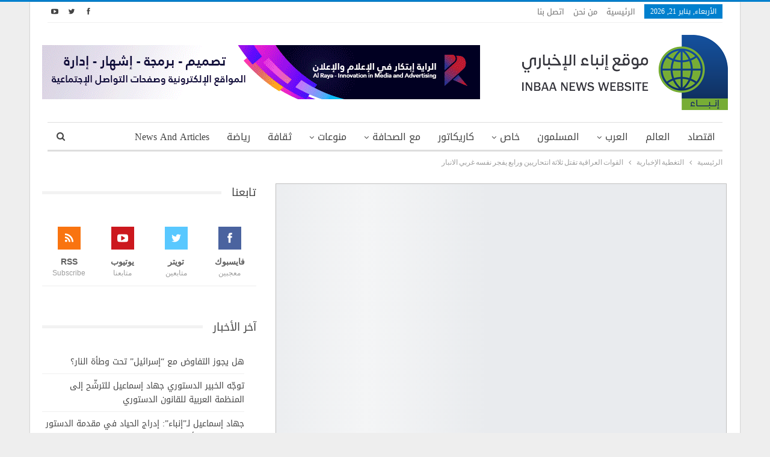

--- FILE ---
content_type: text/html; charset=UTF-8
request_url: https://www.inbaa.com/%D8%A7%D9%84%D9%82%D9%88%D8%A7%D8%AA-%D8%A7%D9%84%D8%B9%D8%B1%D8%A7%D9%82%D9%8A%D8%A9-%D8%AA%D9%82%D8%AA%D9%84-%D8%AB%D9%84%D8%A7%D8%AB%D8%A9-%D8%A7%D9%86%D8%AA%D8%AD%D8%A7%D8%B1%D9%8A%D9%8A%D9%86/
body_size: 92540
content:
	<!DOCTYPE html>
		<!--[if IE 8]>
	<html class="ie ie8" dir="rtl" lang="ar"> <![endif]-->
	<!--[if IE 9]>
	<html class="ie ie9" dir="rtl" lang="ar"> <![endif]-->
	<!--[if gt IE 9]><!-->
<html dir="rtl" lang="ar"> <!--<![endif]-->
	<head>
				<meta charset="UTF-8">
		<meta http-equiv="X-UA-Compatible" content="IE=edge">
		<meta name="viewport" content="width=device-width, initial-scale=1.0">
		<link rel="pingback" href="https://www.inbaa.com/xmlrpc.php"/>

		<meta name='robots' content='index, follow, max-image-preview:large, max-snippet:-1, max-video-preview:-1' />

	<!-- This site is optimized with the Yoast SEO plugin v26.6 - https://yoast.com/wordpress/plugins/seo/ -->
	<title>القوات العراقية تقتل ثلاثة انتحاريين ورابع يفجر نفسه غربي الانبار</title>
	<link rel="canonical" href="https://www.inbaa.com/القوات-العراقية-تقتل-ثلاثة-انتحاريين/" />
	<meta property="og:locale" content="ar_AR" />
	<meta property="og:type" content="article" />
	<meta property="og:title" content="القوات العراقية تقتل ثلاثة انتحاريين ورابع يفجر نفسه غربي الانبار" />
	<meta property="og:description" content="أفاد مصدر امني عراقي، الجمعة، بأن القوات الامنية قتلت ثلاثة انتحاريين، في قضاء البغدادي غربي محافظة الانبار، فيما اشار الى سقوط قتلى وجرحى نتيجة تفجير انتحاري رابع نفسه في ذات المنطقة. وقال المصدر في حديث لـ السومرية نيوز، إن &#8220;القوات الامنية حاصرت، فجر اليوم، ثلاثة انتحاريين داخل هيكل بناء، قرب منطقة حي الشهداء في ناحية [&hellip;]" />
	<meta property="og:url" content="https://www.inbaa.com/القوات-العراقية-تقتل-ثلاثة-انتحاريين/" />
	<meta property="og:site_name" content="موقع إنباء الإخباري" />
	<meta property="article:publisher" content="https://www.facebook.com/inbaanews/" />
	<meta property="article:published_time" content="2017-06-23T08:19:38+00:00" />
	<meta name="author" content="admin" />
	<meta name="twitter:card" content="summary_large_image" />
	<meta name="twitter:creator" content="@InbaaNews" />
	<meta name="twitter:site" content="@InbaaNews" />
	<meta name="twitter:label1" content="كُتب بواسطة" />
	<meta name="twitter:data1" content="admin" />
	<script type="application/ld+json" class="yoast-schema-graph">{"@context":"https://schema.org","@graph":[{"@type":"WebPage","@id":"https://www.inbaa.com/%d8%a7%d9%84%d9%82%d9%88%d8%a7%d8%aa-%d8%a7%d9%84%d8%b9%d8%b1%d8%a7%d9%82%d9%8a%d8%a9-%d8%aa%d9%82%d8%aa%d9%84-%d8%ab%d9%84%d8%a7%d8%ab%d8%a9-%d8%a7%d9%86%d8%aa%d8%ad%d8%a7%d8%b1%d9%8a%d9%8a%d9%86/","url":"https://www.inbaa.com/%d8%a7%d9%84%d9%82%d9%88%d8%a7%d8%aa-%d8%a7%d9%84%d8%b9%d8%b1%d8%a7%d9%82%d9%8a%d8%a9-%d8%aa%d9%82%d8%aa%d9%84-%d8%ab%d9%84%d8%a7%d8%ab%d8%a9-%d8%a7%d9%86%d8%aa%d8%ad%d8%a7%d8%b1%d9%8a%d9%8a%d9%86/","name":"القوات العراقية تقتل ثلاثة انتحاريين ورابع يفجر نفسه غربي الانبار","isPartOf":{"@id":"https://www.inbaa.com/#website"},"datePublished":"2017-06-23T08:19:38+00:00","author":{"@id":"https://www.inbaa.com/#/schema/person/8897d0dfd67af6f365b5313a85fd5afb"},"breadcrumb":{"@id":"https://www.inbaa.com/%d8%a7%d9%84%d9%82%d9%88%d8%a7%d8%aa-%d8%a7%d9%84%d8%b9%d8%b1%d8%a7%d9%82%d9%8a%d8%a9-%d8%aa%d9%82%d8%aa%d9%84-%d8%ab%d9%84%d8%a7%d8%ab%d8%a9-%d8%a7%d9%86%d8%aa%d8%ad%d8%a7%d8%b1%d9%8a%d9%8a%d9%86/#breadcrumb"},"inLanguage":"ar","potentialAction":[{"@type":"ReadAction","target":["https://www.inbaa.com/%d8%a7%d9%84%d9%82%d9%88%d8%a7%d8%aa-%d8%a7%d9%84%d8%b9%d8%b1%d8%a7%d9%82%d9%8a%d8%a9-%d8%aa%d9%82%d8%aa%d9%84-%d8%ab%d9%84%d8%a7%d8%ab%d8%a9-%d8%a7%d9%86%d8%aa%d8%ad%d8%a7%d8%b1%d9%8a%d9%8a%d9%86/"]}]},{"@type":"BreadcrumbList","@id":"https://www.inbaa.com/%d8%a7%d9%84%d9%82%d9%88%d8%a7%d8%aa-%d8%a7%d9%84%d8%b9%d8%b1%d8%a7%d9%82%d9%8a%d8%a9-%d8%aa%d9%82%d8%aa%d9%84-%d8%ab%d9%84%d8%a7%d8%ab%d8%a9-%d8%a7%d9%86%d8%aa%d8%ad%d8%a7%d8%b1%d9%8a%d9%8a%d9%86/#breadcrumb","itemListElement":[{"@type":"ListItem","position":1,"name":"Home","item":"https://www.inbaa.com/"},{"@type":"ListItem","position":2,"name":"القوات العراقية تقتل ثلاثة انتحاريين ورابع يفجر نفسه غربي الانبار"}]},{"@type":"WebSite","@id":"https://www.inbaa.com/#website","url":"https://www.inbaa.com/","name":"موقع إنباء الإخباري","description":"الأخبار بروح المقاومة","potentialAction":[{"@type":"SearchAction","target":{"@type":"EntryPoint","urlTemplate":"https://www.inbaa.com/?s={search_term_string}"},"query-input":{"@type":"PropertyValueSpecification","valueRequired":true,"valueName":"search_term_string"}}],"inLanguage":"ar"},{"@type":"Person","@id":"https://www.inbaa.com/#/schema/person/8897d0dfd67af6f365b5313a85fd5afb","name":"admin","image":{"@type":"ImageObject","inLanguage":"ar","@id":"https://www.inbaa.com/#/schema/person/image/","url":"https://secure.gravatar.com/avatar/91cf7cfaf4420811468abfe5fc332953ca6462eb4c314430ebe87c0cf67795fb?s=96&d=mm&r=g","contentUrl":"https://secure.gravatar.com/avatar/91cf7cfaf4420811468abfe5fc332953ca6462eb4c314430ebe87c0cf67795fb?s=96&d=mm&r=g","caption":"admin"},"url":"https://www.inbaa.com/author/admin-2/"}]}</script>
	<!-- / Yoast SEO plugin. -->


<link rel='dns-prefetch' href='//fonts.googleapis.com' />
<link rel="alternate" type="application/rss+xml" title="موقع إنباء الإخباري &laquo; الخلاصة" href="https://www.inbaa.com/feed/" />
<link rel="alternate" type="application/rss+xml" title="موقع إنباء الإخباري &laquo; خلاصة التعليقات" href="https://www.inbaa.com/comments/feed/" />
<link rel="alternate" type="application/rss+xml" title="موقع إنباء الإخباري &laquo; القوات العراقية تقتل ثلاثة انتحاريين ورابع يفجر نفسه غربي الانبار خلاصة التعليقات" href="https://www.inbaa.com/%d8%a7%d9%84%d9%82%d9%88%d8%a7%d8%aa-%d8%a7%d9%84%d8%b9%d8%b1%d8%a7%d9%82%d9%8a%d8%a9-%d8%aa%d9%82%d8%aa%d9%84-%d8%ab%d9%84%d8%a7%d8%ab%d8%a9-%d8%a7%d9%86%d8%aa%d8%ad%d8%a7%d8%b1%d9%8a%d9%8a%d9%86/feed/" />
<link rel="alternate" title="oEmbed (JSON)" type="application/json+oembed" href="https://www.inbaa.com/wp-json/oembed/1.0/embed?url=https%3A%2F%2Fwww.inbaa.com%2F%25d8%25a7%25d9%2584%25d9%2582%25d9%2588%25d8%25a7%25d8%25aa-%25d8%25a7%25d9%2584%25d8%25b9%25d8%25b1%25d8%25a7%25d9%2582%25d9%258a%25d8%25a9-%25d8%25aa%25d9%2582%25d8%25aa%25d9%2584-%25d8%25ab%25d9%2584%25d8%25a7%25d8%25ab%25d8%25a9-%25d8%25a7%25d9%2586%25d8%25aa%25d8%25ad%25d8%25a7%25d8%25b1%25d9%258a%25d9%258a%25d9%2586%2F" />
<link rel="alternate" title="oEmbed (XML)" type="text/xml+oembed" href="https://www.inbaa.com/wp-json/oembed/1.0/embed?url=https%3A%2F%2Fwww.inbaa.com%2F%25d8%25a7%25d9%2584%25d9%2582%25d9%2588%25d8%25a7%25d8%25aa-%25d8%25a7%25d9%2584%25d8%25b9%25d8%25b1%25d8%25a7%25d9%2582%25d9%258a%25d8%25a9-%25d8%25aa%25d9%2582%25d8%25aa%25d9%2584-%25d8%25ab%25d9%2584%25d8%25a7%25d8%25ab%25d8%25a9-%25d8%25a7%25d9%2586%25d8%25aa%25d8%25ad%25d8%25a7%25d8%25b1%25d9%258a%25d9%258a%25d9%2586%2F&#038;format=xml" />
<style id='wp-img-auto-sizes-contain-inline-css' type='text/css'>
img:is([sizes=auto i],[sizes^="auto," i]){contain-intrinsic-size:3000px 1500px}
/*# sourceURL=wp-img-auto-sizes-contain-inline-css */
</style>
<style id='wp-emoji-styles-inline-css' type='text/css'>

	img.wp-smiley, img.emoji {
		display: inline !important;
		border: none !important;
		box-shadow: none !important;
		height: 1em !important;
		width: 1em !important;
		margin: 0 0.07em !important;
		vertical-align: -0.1em !important;
		background: none !important;
		padding: 0 !important;
	}
/*# sourceURL=wp-emoji-styles-inline-css */
</style>
<style id='wp-block-library-inline-css' type='text/css'>
:root{--wp-block-synced-color:#7a00df;--wp-block-synced-color--rgb:122,0,223;--wp-bound-block-color:var(--wp-block-synced-color);--wp-editor-canvas-background:#ddd;--wp-admin-theme-color:#007cba;--wp-admin-theme-color--rgb:0,124,186;--wp-admin-theme-color-darker-10:#006ba1;--wp-admin-theme-color-darker-10--rgb:0,107,160.5;--wp-admin-theme-color-darker-20:#005a87;--wp-admin-theme-color-darker-20--rgb:0,90,135;--wp-admin-border-width-focus:2px}@media (min-resolution:192dpi){:root{--wp-admin-border-width-focus:1.5px}}.wp-element-button{cursor:pointer}:root .has-very-light-gray-background-color{background-color:#eee}:root .has-very-dark-gray-background-color{background-color:#313131}:root .has-very-light-gray-color{color:#eee}:root .has-very-dark-gray-color{color:#313131}:root .has-vivid-green-cyan-to-vivid-cyan-blue-gradient-background{background:linear-gradient(135deg,#00d084,#0693e3)}:root .has-purple-crush-gradient-background{background:linear-gradient(135deg,#34e2e4,#4721fb 50%,#ab1dfe)}:root .has-hazy-dawn-gradient-background{background:linear-gradient(135deg,#faaca8,#dad0ec)}:root .has-subdued-olive-gradient-background{background:linear-gradient(135deg,#fafae1,#67a671)}:root .has-atomic-cream-gradient-background{background:linear-gradient(135deg,#fdd79a,#004a59)}:root .has-nightshade-gradient-background{background:linear-gradient(135deg,#330968,#31cdcf)}:root .has-midnight-gradient-background{background:linear-gradient(135deg,#020381,#2874fc)}:root{--wp--preset--font-size--normal:16px;--wp--preset--font-size--huge:42px}.has-regular-font-size{font-size:1em}.has-larger-font-size{font-size:2.625em}.has-normal-font-size{font-size:var(--wp--preset--font-size--normal)}.has-huge-font-size{font-size:var(--wp--preset--font-size--huge)}.has-text-align-center{text-align:center}.has-text-align-left{text-align:left}.has-text-align-right{text-align:right}.has-fit-text{white-space:nowrap!important}#end-resizable-editor-section{display:none}.aligncenter{clear:both}.items-justified-left{justify-content:flex-start}.items-justified-center{justify-content:center}.items-justified-right{justify-content:flex-end}.items-justified-space-between{justify-content:space-between}.screen-reader-text{border:0;clip-path:inset(50%);height:1px;margin:-1px;overflow:hidden;padding:0;position:absolute;width:1px;word-wrap:normal!important}.screen-reader-text:focus{background-color:#ddd;clip-path:none;color:#444;display:block;font-size:1em;height:auto;left:5px;line-height:normal;padding:15px 23px 14px;text-decoration:none;top:5px;width:auto;z-index:100000}html :where(.has-border-color){border-style:solid}html :where([style*=border-top-color]){border-top-style:solid}html :where([style*=border-right-color]){border-right-style:solid}html :where([style*=border-bottom-color]){border-bottom-style:solid}html :where([style*=border-left-color]){border-left-style:solid}html :where([style*=border-width]){border-style:solid}html :where([style*=border-top-width]){border-top-style:solid}html :where([style*=border-right-width]){border-right-style:solid}html :where([style*=border-bottom-width]){border-bottom-style:solid}html :where([style*=border-left-width]){border-left-style:solid}html :where(img[class*=wp-image-]){height:auto;max-width:100%}:where(figure){margin:0 0 1em}html :where(.is-position-sticky){--wp-admin--admin-bar--position-offset:var(--wp-admin--admin-bar--height,0px)}@media screen and (max-width:600px){html :where(.is-position-sticky){--wp-admin--admin-bar--position-offset:0px}}

/*# sourceURL=wp-block-library-inline-css */
</style><style id='global-styles-inline-css' type='text/css'>
:root{--wp--preset--aspect-ratio--square: 1;--wp--preset--aspect-ratio--4-3: 4/3;--wp--preset--aspect-ratio--3-4: 3/4;--wp--preset--aspect-ratio--3-2: 3/2;--wp--preset--aspect-ratio--2-3: 2/3;--wp--preset--aspect-ratio--16-9: 16/9;--wp--preset--aspect-ratio--9-16: 9/16;--wp--preset--color--black: #000000;--wp--preset--color--cyan-bluish-gray: #abb8c3;--wp--preset--color--white: #ffffff;--wp--preset--color--pale-pink: #f78da7;--wp--preset--color--vivid-red: #cf2e2e;--wp--preset--color--luminous-vivid-orange: #ff6900;--wp--preset--color--luminous-vivid-amber: #fcb900;--wp--preset--color--light-green-cyan: #7bdcb5;--wp--preset--color--vivid-green-cyan: #00d084;--wp--preset--color--pale-cyan-blue: #8ed1fc;--wp--preset--color--vivid-cyan-blue: #0693e3;--wp--preset--color--vivid-purple: #9b51e0;--wp--preset--gradient--vivid-cyan-blue-to-vivid-purple: linear-gradient(135deg,rgb(6,147,227) 0%,rgb(155,81,224) 100%);--wp--preset--gradient--light-green-cyan-to-vivid-green-cyan: linear-gradient(135deg,rgb(122,220,180) 0%,rgb(0,208,130) 100%);--wp--preset--gradient--luminous-vivid-amber-to-luminous-vivid-orange: linear-gradient(135deg,rgb(252,185,0) 0%,rgb(255,105,0) 100%);--wp--preset--gradient--luminous-vivid-orange-to-vivid-red: linear-gradient(135deg,rgb(255,105,0) 0%,rgb(207,46,46) 100%);--wp--preset--gradient--very-light-gray-to-cyan-bluish-gray: linear-gradient(135deg,rgb(238,238,238) 0%,rgb(169,184,195) 100%);--wp--preset--gradient--cool-to-warm-spectrum: linear-gradient(135deg,rgb(74,234,220) 0%,rgb(151,120,209) 20%,rgb(207,42,186) 40%,rgb(238,44,130) 60%,rgb(251,105,98) 80%,rgb(254,248,76) 100%);--wp--preset--gradient--blush-light-purple: linear-gradient(135deg,rgb(255,206,236) 0%,rgb(152,150,240) 100%);--wp--preset--gradient--blush-bordeaux: linear-gradient(135deg,rgb(254,205,165) 0%,rgb(254,45,45) 50%,rgb(107,0,62) 100%);--wp--preset--gradient--luminous-dusk: linear-gradient(135deg,rgb(255,203,112) 0%,rgb(199,81,192) 50%,rgb(65,88,208) 100%);--wp--preset--gradient--pale-ocean: linear-gradient(135deg,rgb(255,245,203) 0%,rgb(182,227,212) 50%,rgb(51,167,181) 100%);--wp--preset--gradient--electric-grass: linear-gradient(135deg,rgb(202,248,128) 0%,rgb(113,206,126) 100%);--wp--preset--gradient--midnight: linear-gradient(135deg,rgb(2,3,129) 0%,rgb(40,116,252) 100%);--wp--preset--font-size--small: 13px;--wp--preset--font-size--medium: 20px;--wp--preset--font-size--large: 36px;--wp--preset--font-size--x-large: 42px;--wp--preset--spacing--20: 0.44rem;--wp--preset--spacing--30: 0.67rem;--wp--preset--spacing--40: 1rem;--wp--preset--spacing--50: 1.5rem;--wp--preset--spacing--60: 2.25rem;--wp--preset--spacing--70: 3.38rem;--wp--preset--spacing--80: 5.06rem;--wp--preset--shadow--natural: 6px 6px 9px rgba(0, 0, 0, 0.2);--wp--preset--shadow--deep: 12px 12px 50px rgba(0, 0, 0, 0.4);--wp--preset--shadow--sharp: 6px 6px 0px rgba(0, 0, 0, 0.2);--wp--preset--shadow--outlined: 6px 6px 0px -3px rgb(255, 255, 255), 6px 6px rgb(0, 0, 0);--wp--preset--shadow--crisp: 6px 6px 0px rgb(0, 0, 0);}:where(.is-layout-flex){gap: 0.5em;}:where(.is-layout-grid){gap: 0.5em;}body .is-layout-flex{display: flex;}.is-layout-flex{flex-wrap: wrap;align-items: center;}.is-layout-flex > :is(*, div){margin: 0;}body .is-layout-grid{display: grid;}.is-layout-grid > :is(*, div){margin: 0;}:where(.wp-block-columns.is-layout-flex){gap: 2em;}:where(.wp-block-columns.is-layout-grid){gap: 2em;}:where(.wp-block-post-template.is-layout-flex){gap: 1.25em;}:where(.wp-block-post-template.is-layout-grid){gap: 1.25em;}.has-black-color{color: var(--wp--preset--color--black) !important;}.has-cyan-bluish-gray-color{color: var(--wp--preset--color--cyan-bluish-gray) !important;}.has-white-color{color: var(--wp--preset--color--white) !important;}.has-pale-pink-color{color: var(--wp--preset--color--pale-pink) !important;}.has-vivid-red-color{color: var(--wp--preset--color--vivid-red) !important;}.has-luminous-vivid-orange-color{color: var(--wp--preset--color--luminous-vivid-orange) !important;}.has-luminous-vivid-amber-color{color: var(--wp--preset--color--luminous-vivid-amber) !important;}.has-light-green-cyan-color{color: var(--wp--preset--color--light-green-cyan) !important;}.has-vivid-green-cyan-color{color: var(--wp--preset--color--vivid-green-cyan) !important;}.has-pale-cyan-blue-color{color: var(--wp--preset--color--pale-cyan-blue) !important;}.has-vivid-cyan-blue-color{color: var(--wp--preset--color--vivid-cyan-blue) !important;}.has-vivid-purple-color{color: var(--wp--preset--color--vivid-purple) !important;}.has-black-background-color{background-color: var(--wp--preset--color--black) !important;}.has-cyan-bluish-gray-background-color{background-color: var(--wp--preset--color--cyan-bluish-gray) !important;}.has-white-background-color{background-color: var(--wp--preset--color--white) !important;}.has-pale-pink-background-color{background-color: var(--wp--preset--color--pale-pink) !important;}.has-vivid-red-background-color{background-color: var(--wp--preset--color--vivid-red) !important;}.has-luminous-vivid-orange-background-color{background-color: var(--wp--preset--color--luminous-vivid-orange) !important;}.has-luminous-vivid-amber-background-color{background-color: var(--wp--preset--color--luminous-vivid-amber) !important;}.has-light-green-cyan-background-color{background-color: var(--wp--preset--color--light-green-cyan) !important;}.has-vivid-green-cyan-background-color{background-color: var(--wp--preset--color--vivid-green-cyan) !important;}.has-pale-cyan-blue-background-color{background-color: var(--wp--preset--color--pale-cyan-blue) !important;}.has-vivid-cyan-blue-background-color{background-color: var(--wp--preset--color--vivid-cyan-blue) !important;}.has-vivid-purple-background-color{background-color: var(--wp--preset--color--vivid-purple) !important;}.has-black-border-color{border-color: var(--wp--preset--color--black) !important;}.has-cyan-bluish-gray-border-color{border-color: var(--wp--preset--color--cyan-bluish-gray) !important;}.has-white-border-color{border-color: var(--wp--preset--color--white) !important;}.has-pale-pink-border-color{border-color: var(--wp--preset--color--pale-pink) !important;}.has-vivid-red-border-color{border-color: var(--wp--preset--color--vivid-red) !important;}.has-luminous-vivid-orange-border-color{border-color: var(--wp--preset--color--luminous-vivid-orange) !important;}.has-luminous-vivid-amber-border-color{border-color: var(--wp--preset--color--luminous-vivid-amber) !important;}.has-light-green-cyan-border-color{border-color: var(--wp--preset--color--light-green-cyan) !important;}.has-vivid-green-cyan-border-color{border-color: var(--wp--preset--color--vivid-green-cyan) !important;}.has-pale-cyan-blue-border-color{border-color: var(--wp--preset--color--pale-cyan-blue) !important;}.has-vivid-cyan-blue-border-color{border-color: var(--wp--preset--color--vivid-cyan-blue) !important;}.has-vivid-purple-border-color{border-color: var(--wp--preset--color--vivid-purple) !important;}.has-vivid-cyan-blue-to-vivid-purple-gradient-background{background: var(--wp--preset--gradient--vivid-cyan-blue-to-vivid-purple) !important;}.has-light-green-cyan-to-vivid-green-cyan-gradient-background{background: var(--wp--preset--gradient--light-green-cyan-to-vivid-green-cyan) !important;}.has-luminous-vivid-amber-to-luminous-vivid-orange-gradient-background{background: var(--wp--preset--gradient--luminous-vivid-amber-to-luminous-vivid-orange) !important;}.has-luminous-vivid-orange-to-vivid-red-gradient-background{background: var(--wp--preset--gradient--luminous-vivid-orange-to-vivid-red) !important;}.has-very-light-gray-to-cyan-bluish-gray-gradient-background{background: var(--wp--preset--gradient--very-light-gray-to-cyan-bluish-gray) !important;}.has-cool-to-warm-spectrum-gradient-background{background: var(--wp--preset--gradient--cool-to-warm-spectrum) !important;}.has-blush-light-purple-gradient-background{background: var(--wp--preset--gradient--blush-light-purple) !important;}.has-blush-bordeaux-gradient-background{background: var(--wp--preset--gradient--blush-bordeaux) !important;}.has-luminous-dusk-gradient-background{background: var(--wp--preset--gradient--luminous-dusk) !important;}.has-pale-ocean-gradient-background{background: var(--wp--preset--gradient--pale-ocean) !important;}.has-electric-grass-gradient-background{background: var(--wp--preset--gradient--electric-grass) !important;}.has-midnight-gradient-background{background: var(--wp--preset--gradient--midnight) !important;}.has-small-font-size{font-size: var(--wp--preset--font-size--small) !important;}.has-medium-font-size{font-size: var(--wp--preset--font-size--medium) !important;}.has-large-font-size{font-size: var(--wp--preset--font-size--large) !important;}.has-x-large-font-size{font-size: var(--wp--preset--font-size--x-large) !important;}
/*# sourceURL=global-styles-inline-css */
</style>

<style id='classic-theme-styles-inline-css' type='text/css'>
/*! This file is auto-generated */
.wp-block-button__link{color:#fff;background-color:#32373c;border-radius:9999px;box-shadow:none;text-decoration:none;padding:calc(.667em + 2px) calc(1.333em + 2px);font-size:1.125em}.wp-block-file__button{background:#32373c;color:#fff;text-decoration:none}
/*# sourceURL=/wp-includes/css/classic-themes.min.css */
</style>
<link rel='stylesheet' id='contact-form-7-css' href='https://www.inbaa.com/wp-content/plugins/contact-form-7/includes/css/styles.css?ver=6.1.4' type='text/css' media='all' />
<link rel='stylesheet' id='contact-form-7-rtl-css' href='https://www.inbaa.com/wp-content/plugins/contact-form-7/includes/css/styles-rtl.css?ver=6.1.4' type='text/css' media='all' />
<link rel='stylesheet' id='better-framework-main-fonts-css' href='https://fonts.googleapis.com/css?family=Lato:400,700%7CRoboto:400,500&#038;display=swap' type='text/css' media='all' />
<link rel='stylesheet' id='better-framework-font-1-css' href='//fonts.googleapis.com/earlyaccess/droidarabickufi.css' type='text/css' media='all' />
<script type="text/javascript" src="https://www.inbaa.com/wp-includes/js/jquery/jquery.min.js?ver=3.7.1" id="jquery-core-js"></script>
<script type="text/javascript" src="https://www.inbaa.com/wp-includes/js/jquery/jquery-migrate.min.js?ver=3.4.1" id="jquery-migrate-js"></script>
<script></script><link rel="https://api.w.org/" href="https://www.inbaa.com/wp-json/" /><link rel="alternate" title="JSON" type="application/json" href="https://www.inbaa.com/wp-json/wp/v2/posts/597249" />			<link rel="shortcut icon" href="https://www.inbaa.com/wp-content/uploads/2021/02/Fav.png"><meta name="generator" content="Powered by WPBakery Page Builder - drag and drop page builder for WordPress."/>
<script type="application/ld+json">{
    "@context": "http://schema.org/",
    "@type": "Organization",
    "@id": "#organization",
    "logo": {
        "@type": "ImageObject",
        "url": "https://www.inbaa.com/wp-content/uploads/2021/02/Logo.png"
    },
    "url": "https://www.inbaa.com/",
    "name": "\u0645\u0648\u0642\u0639 \u0625\u0646\u0628\u0627\u0621 \u0627\u0644\u0625\u062e\u0628\u0627\u0631\u064a",
    "description": "\u0627\u0644\u0623\u062e\u0628\u0627\u0631 \u0628\u0631\u0648\u062d \u0627\u0644\u0645\u0642\u0627\u0648\u0645\u0629"
}</script>
<script type="application/ld+json">{
    "@context": "http://schema.org/",
    "@type": "WebSite",
    "name": "\u0645\u0648\u0642\u0639 \u0625\u0646\u0628\u0627\u0621 \u0627\u0644\u0625\u062e\u0628\u0627\u0631\u064a",
    "alternateName": "\u0627\u0644\u0623\u062e\u0628\u0627\u0631 \u0628\u0631\u0648\u062d \u0627\u0644\u0645\u0642\u0627\u0648\u0645\u0629",
    "url": "https://www.inbaa.com/"
}</script>
<script type="application/ld+json">{
    "@context": "http://schema.org/",
    "@type": "BlogPosting",
    "headline": "\u0627\u0644\u0642\u0648\u0627\u062a \u0627\u0644\u0639\u0631\u0627\u0642\u064a\u0629 \u062a\u0642\u062a\u0644 \u062b\u0644\u0627\u062b\u0629 \u0627\u0646\u062a\u062d\u0627\u0631\u064a\u064a\u0646 \u0648\u0631\u0627\u0628\u0639 \u064a\u0641\u062c\u0631 \u0646\u0641\u0633\u0647 \u063a\u0631\u0628\u064a \u0627\u0644\u0627\u0646\u0628\u0627\u0631",
    "description": "\u0623\u0641\u0627\u062f \u0645\u0635\u062f\u0631 \u0627\u0645\u0646\u064a \u0639\u0631\u0627\u0642\u064a\u060c \u0627\u0644\u062c\u0645\u0639\u0629\u060c \u0628\u0623\u0646 \u0627\u0644\u0642\u0648\u0627\u062a \u0627\u0644\u0627\u0645\u0646\u064a\u0629 \u0642\u062a\u0644\u062a \u062b\u0644\u0627\u062b\u0629 \u0627\u0646\u062a\u062d\u0627\u0631\u064a\u064a\u0646\u060c \u0641\u064a \u0642\u0636\u0627\u0621 \u0627\u0644\u0628\u063a\u062f\u0627\u062f\u064a \u063a\u0631\u0628\u064a \u0645\u062d\u0627\u0641\u0638\u0629 \u0627\u0644\u0627\u0646\u0628\u0627\u0631\u060c \u0641\u064a\u0645\u0627 \u0627\u0634\u0627\u0631 \u0627\u0644\u0649 \u0633\u0642\u0648\u0637 \u0642\u062a\u0644\u0649 \u0648\u062c\u0631\u062d\u0649 \u0646\u062a\u064a\u062c\u0629 \u062a\u0641\u062c\u064a\u0631 \u0627\u0646\u062a\u062d\u0627\u0631\u064a \u0631\u0627\u0628\u0639 \u0646\u0641\u0633\u0647 \u0641\u064a \u0630\u0627\u062a \u0627\u0644\u0645\u0646\u0637\u0642\u0629.\u0648\u0642\u0627\u0644 \u0627\u0644\u0645\u0635\u062f\u0631 \u0641\u064a \u062d\u062f\u064a\u062b \u0644\u0640 \u0627\u0644\u0633\u0648\u0645\u0631\u064a\u0629 \u0646\u064a\u0648\u0632\u060c \u0625\u0646 \"\u0627\u0644\u0642\u0648\u0627\u062a \u0627\u0644\u0627\u0645\u0646\u064a\u0629 \u062d\u0627\u0635\u0631\u062a\u060c \u0641\u062c",
    "datePublished": "2017-06-23",
    "dateModified": "2017-06-23",
    "author": {
        "@type": "Person",
        "@id": "#person-admin",
        "name": "admin"
    },
    "image": "https://www.inbaa.com/wp-content/uploads/2018/02/Default.png",
    "interactionStatistic": [
        {
            "@type": "InteractionCounter",
            "interactionType": "http://schema.org/CommentAction",
            "userInteractionCount": "0"
        }
    ],
    "publisher": {
        "@id": "#organization"
    },
    "mainEntityOfPage": "https://www.inbaa.com/%d8%a7%d9%84%d9%82%d9%88%d8%a7%d8%aa-%d8%a7%d9%84%d8%b9%d8%b1%d8%a7%d9%82%d9%8a%d8%a9-%d8%aa%d9%82%d8%aa%d9%84-%d8%ab%d9%84%d8%a7%d8%ab%d8%a9-%d8%a7%d9%86%d8%aa%d8%ad%d8%a7%d8%b1%d9%8a%d9%8a%d9%86/"
}</script>
<link rel='stylesheet' id='bf-minifed-css-1' href='https://www.inbaa.com/wp-content/bs-booster-cache/a2605e0fcaeefd46ee033264034e0afd.css' type='text/css' media='all' />
<link rel='stylesheet' id='7.11.0-1760182224' href='https://www.inbaa.com/wp-content/bs-booster-cache/8b83c2189326cb8414d0eac8b7613aa5.css' type='text/css' media='all' />
<link rel="icon" href="https://www.inbaa.com/wp-content/uploads/2014/01/Inbaa-Logo-70x70.png" sizes="32x32" />
<link rel="icon" href="https://www.inbaa.com/wp-content/uploads/2014/01/Inbaa-Logo.png" sizes="192x192" />
<link rel="apple-touch-icon" href="https://www.inbaa.com/wp-content/uploads/2014/01/Inbaa-Logo.png" />
<meta name="msapplication-TileImage" content="https://www.inbaa.com/wp-content/uploads/2014/01/Inbaa-Logo.png" />
<noscript><style> .wpb_animate_when_almost_visible { opacity: 1; }</style></noscript>	</head>

<body data-rsssl=1 class="rtl wp-singular post-template-default single single-post postid-597249 single-format-standard wp-theme-publisher bs-theme bs-publisher bs-publisher-clean-magazine active-light-box active-top-line close-rh page-layout-2-col page-layout-2-col-right boxed main-menu-sticky-smart main-menu-boxed active-ajax-search single-prim-cat-831 single-cat-831  bs-show-ha bs-show-ha-a wpb-js-composer js-comp-ver-8.7.2 vc_responsive bs-ll-a" dir="rtl">
		<div class="main-wrap content-main-wrap">
			<header id="header" class="site-header header-style-2 boxed" itemscope="itemscope" itemtype="https://schema.org/WPHeader">

		<section class="topbar topbar-style-1 hidden-xs hidden-xs">
	<div class="content-wrap">
		<div class="container">
			<div class="topbar-inner clearfix">

									<div class="section-links">
								<div  class="  better-studio-shortcode bsc-clearfix better-social-counter style-button not-colored in-4-col">
						<ul class="social-list bsc-clearfix"><li class="social-item facebook"><a href = "https://www.facebook.com/inbaanews" target = "_blank" > <i class="item-icon bsfi-facebook" ></i><span class="item-title" > معجبين </span> </a> </li> <li class="social-item twitter"><a href = "https://twitter.com/InbaaNews" target = "_blank" > <i class="item-icon bsfi-twitter" ></i><span class="item-title" > متابعين  </span> </a> </li> <li class="social-item youtube"><a href = "https://youtube.com/channel/MahmoudRaya" target = "_blank" > <i class="item-icon bsfi-youtube" ></i><span class="item-title" > متابعنا </span> </a> </li> 			</ul>
		</div>
							</div>
				
				<div class="section-menu">
						<div id="menu-top" class="menu top-menu-wrapper" role="navigation" itemscope="itemscope" itemtype="https://schema.org/SiteNavigationElement">
		<nav class="top-menu-container">

			<ul id="top-navigation" class="top-menu menu clearfix bsm-pure">
									<li id="topbar-date" class="menu-item menu-item-date">
					<span
						class="topbar-date">الأربعاء, يناير 21, 2026</span>
					</li>
					<li id="menu-item-428667" class="menu-item menu-item-type-custom menu-item-object-custom menu-item-home better-anim-fade menu-item-428667"><a href="https://www.inbaa.com/">الرئيسية</a></li>
<li id="menu-item-6653" class="menu-item menu-item-type-post_type menu-item-object-page better-anim-fade menu-item-6653"><a href="https://www.inbaa.com/aboutus/">من نحن</a></li>
<li id="menu-item-428666" class="menu-item menu-item-type-post_type menu-item-object-page better-anim-fade menu-item-428666"><a href="https://www.inbaa.com/contactus/">اتصل بنا</a></li>
			</ul>

		</nav>
	</div>
				</div>
			</div>
		</div>
	</div>
</section>
		<div class="header-inner">
			<div class="content-wrap">
				<div class="container">
					<div class="row">
						<div class="row-height">
							<div class="logo-col col-xs-4">
								<div class="col-inside">
									<div id="site-branding" class="site-branding">
	<p  id="site-title" class="logo h1 img-logo">
	<a href="https://www.inbaa.com/" itemprop="url" rel="home">
					<img id="site-logo" src="https://www.inbaa.com/wp-content/uploads/2021/02/Logo.png"
			     alt="موقع إنباء الإخباري"  />

			<span class="site-title">موقع إنباء الإخباري - الأخبار بروح المقاومة</span>
				</a>
</p>
</div><!-- .site-branding -->
								</div>
							</div>
															<div class="sidebar-col col-xs-8">
									<div class="col-inside">
										<aside id="sidebar" class="sidebar" role="complementary" itemscope="itemscope" itemtype="https://schema.org/WPSideBar">
											<div class="puyabg puyabg-clearfix puyabg-pubadban puyabg-show-desktop puyabg-show-tablet-portrait puyabg-show-tablet-landscape puyabg-show-phone puyabg-loc-header_aside_logo puyabg-align-left puyabg-column-1"><div id="puyabg-833664-761005355" class="puyabg-container puyabg-type-image " itemscope="" itemtype="https://schema.org/WPAdBlock" data-adid="833664" data-type="image"><img class="puyabg-image" src="https://www.inbaa.com/wp-content/uploads/2022/02/ads88.gif" alt="هيدر" /></div></div>										</aside>
									</div>
								</div>
														</div>
					</div>
				</div>
			</div>
		</div>

		<div id="menu-main" class="menu main-menu-wrapper show-search-item menu-actions-btn-width-1" role="navigation" itemscope="itemscope" itemtype="https://schema.org/SiteNavigationElement">
	<div class="main-menu-inner">
		<div class="content-wrap">
			<div class="container">

				<nav class="main-menu-container">
					<ul id="main-navigation" class="main-menu menu bsm-pure clearfix">
						<li id="menu-item-4879" class="menu-item menu-item-type-taxonomy menu-item-object-category menu-term-12 better-anim-fade menu-item-4879"><a href="https://www.inbaa.com/category/%d9%85%d9%88%d8%a7%d8%b6%d9%8a%d8%b9-%d8%a7%d9%82%d8%aa%d8%b5%d8%a7%d8%af%d9%8a%d8%a9/">اقتصاد</a></li>
<li id="menu-item-4880" class="menu-item menu-item-type-taxonomy menu-item-object-category menu-term-6 better-anim-fade menu-item-4880"><a href="https://www.inbaa.com/category/%d9%85%d9%88%d8%a7%d8%b6%d9%8a%d8%b9-%d8%b9%d9%86-%d8%a7%d9%84%d8%b9%d8%a7%d9%84%d9%85/">العالم</a></li>
<li id="menu-item-4881" class="menu-item menu-item-type-taxonomy menu-item-object-category menu-item-has-children menu-term-4 better-anim-fade menu-item-4881"><a href="https://www.inbaa.com/category/%d9%85%d9%88%d8%a7%d8%b6%d9%8a%d8%b9-%d8%b9%d9%86-%d8%a7%d9%84%d8%b9%d8%a7%d9%84%d9%85-%d8%a7%d9%84%d8%b9%d8%b1%d8%a8%d9%8a/">العرب</a>
<ul class="sub-menu">
	<li id="menu-item-4882" class="menu-item menu-item-type-taxonomy menu-item-object-category menu-term-182 better-anim-fade menu-item-4882"><a href="https://www.inbaa.com/category/%d9%85%d9%88%d8%a7%d8%b6%d9%8a%d8%b9-%d8%b9%d9%86-%d8%a7%d9%84%d8%b9%d8%a7%d9%84%d9%85-%d8%a7%d9%84%d8%b9%d8%b1%d8%a8%d9%8a/%d9%85%d9%88%d8%a7%d8%b6%d9%8a%d8%b9-%d8%b9%d9%86-%d8%b3%d9%88%d8%b1%d9%8a%d8%a7/">اخبار سوريا</a></li>
	<li id="menu-item-4883" class="menu-item menu-item-type-taxonomy menu-item-object-category menu-term-3 better-anim-fade menu-item-4883"><a href="https://www.inbaa.com/category/%d9%85%d9%88%d8%a7%d8%b6%d9%8a%d8%b9-%d8%b9%d9%86-%d8%a7%d9%84%d8%b9%d8%a7%d9%84%d9%85-%d8%a7%d9%84%d8%b9%d8%b1%d8%a8%d9%8a/%d9%85%d9%88%d8%a7%d8%b6%d9%8a%d8%b9-%d8%b9%d9%86-%d9%81%d9%84%d8%b3%d8%b7%d9%8a%d9%86/">اخبار فلسطين</a></li>
	<li id="menu-item-4884" class="menu-item menu-item-type-taxonomy menu-item-object-category menu-term-1 better-anim-fade menu-item-4884"><a href="https://www.inbaa.com/category/%d9%85%d9%88%d8%a7%d8%b6%d9%8a%d8%b9-%d8%b9%d9%86-%d8%a7%d9%84%d8%b9%d8%a7%d9%84%d9%85-%d8%a7%d9%84%d8%b9%d8%b1%d8%a8%d9%8a/%d9%85%d9%88%d8%a7%d8%b6%d9%8a%d8%b9-%d8%b9%d9%86-%d9%84%d8%a8%d9%86%d8%a7%d9%86/">اخبار لبنان</a></li>
</ul>
</li>
<li id="menu-item-4885" class="menu-item menu-item-type-taxonomy menu-item-object-category menu-term-5 better-anim-fade menu-item-4885"><a href="https://www.inbaa.com/category/%d9%85%d9%88%d8%a7%d8%b6%d9%8a%d8%b9-%d8%b9%d9%86-%d8%a7%d9%84%d8%b9%d8%a7%d9%84%d9%85-%d8%a7%d9%84%d8%a5%d8%b3%d9%84%d8%a7%d9%85%d9%8a/">المسلمون</a></li>
<li id="menu-item-4886" class="menu-item menu-item-type-taxonomy menu-item-object-category menu-item-has-children menu-term-270 better-anim-fade menu-item-4886"><a href="https://www.inbaa.com/category/%d8%ae%d8%a7%d8%b5-%d9%85%d9%88%d9%82%d8%b9-%d8%a5%d9%86%d8%a8%d8%a7%d8%a1-%d8%a7%d9%84%d8%a5%d8%ae%d8%a8%d8%a7%d8%b1%d9%8a/">خاص</a>
<ul class="sub-menu">
	<li id="menu-item-4887" class="menu-item menu-item-type-taxonomy menu-item-object-category menu-term-707 better-anim-fade menu-item-4887"><a href="https://www.inbaa.com/category/%d8%ae%d8%a7%d8%b5-%d9%85%d9%88%d9%82%d8%b9-%d8%a5%d9%86%d8%a8%d8%a7%d8%a1-%d8%a7%d9%84%d8%a5%d8%ae%d8%a8%d8%a7%d8%b1%d9%8a/%d8%ab%d9%82%d8%a7%d9%81%d8%a9-%d9%82%d8%a7%d9%86%d9%88%d9%86%d9%8a%d8%a9/">ثقافة قانونية</a></li>
	<li id="menu-item-4888" class="menu-item menu-item-type-taxonomy menu-item-object-category menu-term-702 better-anim-fade menu-item-4888"><a href="https://www.inbaa.com/category/%d8%ae%d8%a7%d8%b5-%d9%85%d9%88%d9%82%d8%b9-%d8%a5%d9%86%d8%a8%d8%a7%d8%a1-%d8%a7%d9%84%d8%a5%d8%ae%d8%a8%d8%a7%d8%b1%d9%8a/%d8%b1%d8%a3%d9%8a-%d8%a7%d9%84%d9%85%d9%88%d9%82%d8%b9/">رأي الموقع</a></li>
	<li id="menu-item-4889" class="menu-item menu-item-type-taxonomy menu-item-object-category menu-term-695 better-anim-fade menu-item-4889"><a href="https://www.inbaa.com/category/%d8%ae%d8%a7%d8%b5-%d9%85%d9%88%d9%82%d8%b9-%d8%a5%d9%86%d8%a8%d8%a7%d8%a1-%d8%a7%d9%84%d8%a5%d8%ae%d8%a8%d8%a7%d8%b1%d9%8a/%d9%83%d8%aa%d8%a7%d8%a8%d9%87%d9%84-%d9%85%d8%a7-%d8%ac%d8%b1%d9%89-%d9%88%d9%8a%d8%ac%d8%b1%d9%8a-%d9%81%d9%8a-%d8%b3%d9%88%d8%b1%d9%8a%d8%a9-%d8%ab%d9%88%d8%b1%d8%a9-%d8%a3%d9%85-%d9%85%d8%a4/">كتاب:هل ما جرى ويجري في سورية (ثورة) أم (مؤامرة)</a></li>
</ul>
</li>
<li id="menu-item-4890" class="menu-item menu-item-type-taxonomy menu-item-object-category menu-term-10 better-anim-fade menu-item-4890"><a href="https://www.inbaa.com/category/%d9%83%d8%a7%d8%b1%d9%8a%d9%83%d8%a7%d8%aa%d9%88%d8%b1/">كاريكاتور</a></li>
<li id="menu-item-4891" class="menu-item menu-item-type-taxonomy menu-item-object-category menu-item-has-children menu-term-144 better-anim-fade menu-item-4891"><a href="https://www.inbaa.com/category/%d8%ac%d9%88%d9%84%d8%a9-%d9%81%d9%8a-%d9%85%d8%a7-%d8%aa%d9%83%d8%aa%d8%a8%d9%87-%d8%a7%d9%84%d8%b5%d8%ad%d9%81-%d8%a7%d9%84%d8%b9%d8%a7%d9%84%d9%85%d9%8a%d8%a9/">مع الصحافة</a>
<ul class="sub-menu">
	<li id="menu-item-4892" class="menu-item menu-item-type-taxonomy menu-item-object-category menu-term-56 better-anim-fade menu-item-4892"><a href="https://www.inbaa.com/category/%d8%ac%d9%88%d9%84%d8%a9-%d9%81%d9%8a-%d9%85%d8%a7-%d8%aa%d9%83%d8%aa%d8%a8%d9%87-%d8%a7%d9%84%d8%b5%d8%ad%d9%81-%d8%a7%d9%84%d8%b9%d8%a7%d9%84%d9%85%d9%8a%d8%a9/%d8%af%d8%b1%d8%a7%d8%b3%d8%a7%d8%aa/">دراسات</a></li>
	<li id="menu-item-4893" class="menu-item menu-item-type-taxonomy menu-item-object-category menu-term-226 better-anim-fade menu-item-4893"><a href="https://www.inbaa.com/category/%d8%ac%d9%88%d9%84%d8%a9-%d9%81%d9%8a-%d9%85%d8%a7-%d8%aa%d9%83%d8%aa%d8%a8%d9%87-%d8%a7%d9%84%d8%b5%d8%ad%d9%81-%d8%a7%d9%84%d8%b9%d8%a7%d9%84%d9%85%d9%8a%d8%a9/%d9%85%d9%86-%d8%a7%d9%84%d9%81%d8%a7%d9%8a%d8%b3%d8%a8%d9%88%d9%83/">من الفايسبوك</a></li>
</ul>
</li>
<li id="menu-item-4894" class="menu-item menu-item-type-taxonomy menu-item-object-category menu-item-has-children menu-term-8 better-anim-fade menu-item-4894"><a href="https://www.inbaa.com/category/%d9%85%d9%86%d9%88%d8%b9%d8%a7%d8%aa/">منوعات</a>
<ul class="sub-menu">
	<li id="menu-item-4895" class="menu-item menu-item-type-taxonomy menu-item-object-category menu-term-588 better-anim-fade menu-item-4895"><a href="https://www.inbaa.com/category/%d9%85%d9%86%d9%88%d8%b9%d8%a7%d8%aa/%d8%a2%d8%b1%d8%a7%d8%a1-%d8%a7%d9%84%d9%82%d8%b1%d8%a7%d8%a1/">آراء القراء</a></li>
	<li id="menu-item-4896" class="menu-item menu-item-type-taxonomy menu-item-object-category menu-term-11 better-anim-fade menu-item-4896"><a href="https://www.inbaa.com/category/%d9%85%d9%86%d9%88%d8%b9%d8%a7%d8%aa/%d8%a3%d8%ad%d8%af%d8%a7%d8%ab-%d9%85%d8%b5%d9%88%d8%b1%d8%a9/">الحدث بالصورة</a></li>
</ul>
</li>
<li id="menu-item-4897" class="menu-item menu-item-type-taxonomy menu-item-object-category menu-term-7 better-anim-fade menu-item-4897"><a href="https://www.inbaa.com/category/%d9%85%d9%86%d9%88%d8%b9%d8%a7%d8%aa/%d9%85%d9%88%d8%a7%d8%b6%d9%8a%d8%b9-%d8%ab%d9%82%d8%a7%d9%81%d9%8a%d8%a9/">ثقافة</a></li>
<li id="menu-item-4898" class="menu-item menu-item-type-taxonomy menu-item-object-category menu-term-9 better-anim-fade menu-item-4898"><a href="https://www.inbaa.com/category/%d9%85%d9%86%d9%88%d8%b9%d8%a7%d8%aa/%d9%85%d9%88%d8%a7%d8%b6%d9%8a%d8%b9-%d8%b1%d9%8a%d8%a7%d8%b6%d9%8a%d8%a9/">رياضة</a></li>
<li id="menu-item-28811" class="menu-item menu-item-type-taxonomy menu-item-object-category menu-term-530 better-anim-fade menu-item-28811"><a href="https://www.inbaa.com/category/inbaa-in-english/">News and articles</a></li>
					</ul><!-- #main-navigation -->
											<div class="menu-action-buttons width-1">
															<div class="search-container close">
									<span class="search-handler"><i class="fa fa-search"></i></span>

									<div class="search-box clearfix">
										<form role="search" method="get" class="search-form clearfix" action="https://www.inbaa.com">
	<input type="search" class="search-field"
	       placeholder="بحث..."
	       value="" name="s"
	       title="البحث عن:"
	       autocomplete="off">
	<input type="submit" class="search-submit" value="بحث">
</form><!-- .search-form -->
									</div>
								</div>
														</div>
										</nav><!-- .main-menu-container -->

			</div>
		</div>
	</div>
</div><!-- .menu -->
	</header><!-- .header -->
	<div class="rh-header clearfix light deferred-block-exclude">
		<div class="rh-container clearfix">

			<div class="menu-container close">
				<span class="menu-handler"><span class="lines"></span></span>
			</div><!-- .menu-container -->

			<div class="logo-container rh-img-logo">
				<a href="https://www.inbaa.com/" itemprop="url" rel="home">
											<img src="https://www.inbaa.com/wp-content/uploads/2021/02/Logo.png"
						     alt="موقع إنباء الإخباري"  />				</a>
			</div><!-- .logo-container -->
		</div><!-- .rh-container -->
	</div><!-- .rh-header -->
<nav role="navigation" aria-label="Breadcrumbs" class="bf-breadcrumb clearfix bc-top-style"><div class="container bf-breadcrumb-container"><ul class="bf-breadcrumb-items" itemscope itemtype="http://schema.org/BreadcrumbList"><meta name="numberOfItems" content="3" /><meta name="itemListOrder" content="Ascending" /><li itemprop="itemListElement" itemscope itemtype="http://schema.org/ListItem" class="bf-breadcrumb-item bf-breadcrumb-begin"><a itemprop="item" href="https://www.inbaa.com" rel="home"><span itemprop="name">الرئيسية</span></a><meta itemprop="position" content="1" /></li><li itemprop="itemListElement" itemscope itemtype="http://schema.org/ListItem" class="bf-breadcrumb-item"><a itemprop="item" href="https://www.inbaa.com/category/%d8%a7%d9%84%d8%aa%d8%ba%d8%b7%d9%8a%d8%a9-%d8%a7%d9%84%d8%a5%d8%ae%d8%a8%d8%a7%d8%b1%d9%8a%d8%a9/" ><span itemprop="name">التغطية الإخبارية</span></a><meta itemprop="position" content="2" /></li><li itemprop="itemListElement" itemscope itemtype="http://schema.org/ListItem" class="bf-breadcrumb-item bf-breadcrumb-end"><span itemprop="name">القوات العراقية تقتل ثلاثة انتحاريين ورابع يفجر نفسه غربي الانبار</span><meta itemprop="item" content="https://www.inbaa.com/%d8%a7%d9%84%d9%82%d9%88%d8%a7%d8%aa-%d8%a7%d9%84%d8%b9%d8%b1%d8%a7%d9%82%d9%8a%d8%a9-%d8%aa%d9%82%d8%aa%d9%84-%d8%ab%d9%84%d8%a7%d8%ab%d8%a9-%d8%a7%d9%86%d8%aa%d8%ad%d8%a7%d8%b1%d9%8a%d9%8a%d9%86/"/><meta itemprop="position" content="3" /></li></ul></div></nav><div class="content-wrap">
		<main id="content" class="content-container">

		<div class="container layout-2-col layout-2-col-1 layout-right-sidebar layout-bc-before post-template-10">

			<div class="row main-section">
										<div class="col-sm-8 content-column">
							<div class="single-container">
																<article id="post-597249" class="post-597249 post type-post status-publish format-standard  category-831 tag-74 tag-25 tag-5281 tag-277 tag-19 tag-2996 single-post-content">
									<div class="single-featured"><a class="post-thumbnail open-lightbox"><img  width="750" height="430" alt="" data-src="https://www.inbaa.com/wp-content/uploads/2018/02/Default.png">											</a>
											</div>
																		<div class="post-header-inner">
										<div class="post-header-title">
											<div class="term-badges floated"><span class="term-badge term-831"><a href="https://www.inbaa.com/category/%d8%a7%d9%84%d8%aa%d8%ba%d8%b7%d9%8a%d8%a9-%d8%a7%d9%84%d8%a5%d8%ae%d8%a8%d8%a7%d8%b1%d9%8a%d8%a9/">التغطية الإخبارية</a></span></div>											<h1 class="single-post-title">
												<span class="post-title" itemprop="headline">القوات العراقية تقتل ثلاثة انتحاريين ورابع يفجر نفسه غربي الانبار</span>
											</h1>
											<div class="post-meta single-post-meta">
				<span class="time"><time class="post-published updated"
			                         datetime="2017-06-23T10:19:38+02:00">بتاريخ <b>يونيو 23, 2017</b></time></span>
			<a href="https://www.inbaa.com/%d8%a7%d9%84%d9%82%d9%88%d8%a7%d8%aa-%d8%a7%d9%84%d8%b9%d8%b1%d8%a7%d9%82%d9%8a%d8%a9-%d8%aa%d9%82%d8%aa%d9%84-%d8%ab%d9%84%d8%a7%d8%ab%d8%a9-%d8%a7%d9%86%d8%aa%d8%ad%d8%a7%d8%b1%d9%8a%d9%8a%d9%86/#respond" title="ترك تعليق على: &quot;القوات العراقية تقتل ثلاثة انتحاريين ورابع يفجر نفسه غربي الانبار&quot;" class="comments"><i class="fa fa-comments-o"></i> 0</a></div>
										</div>
									</div>
																		<div class="entry-content clearfix single-post-content">
										<div class="puyabg puyabg-clearfix puyabg-post-top puyabg-float-center puyabg-align-center puyabg-column-1"><div id="puyabg-674275-1704821702" class="puyabg-container puyabg-type-code " itemscope="" itemtype="https://schema.org/WPAdBlock" data-adid="674275" data-type="code"><div id="puyabg-674275-1704821702-place"></div><script src="//pagead2.googlesyndication.com/pagead/js/adsbygoogle.js"></script><script type="text/javascript">var betterads_screen_width = document.body.clientWidth;betterads_el = document.getElementById('puyabg-674275-1704821702');             if (betterads_el.getBoundingClientRect().width) {     betterads_el_width_raw = betterads_el_width = betterads_el.getBoundingClientRect().width;    } else {     betterads_el_width_raw = betterads_el_width = betterads_el.offsetWidth;    }        var size = ["125", "125"];    if ( betterads_el_width >= 728 )      betterads_el_width = ["728", "90"];    else if ( betterads_el_width >= 468 )     betterads_el_width = ["468", "60"];    else if ( betterads_el_width >= 336 )     betterads_el_width = ["336", "280"];    else if ( betterads_el_width >= 300 )     betterads_el_width = ["300", "250"];    else if ( betterads_el_width >= 250 )     betterads_el_width = ["250", "250"];    else if ( betterads_el_width >= 200 )     betterads_el_width = ["200", "200"];    else if ( betterads_el_width >= 180 )     betterads_el_width = ["180", "150"]; if ( betterads_screen_width >= 1140 ) {          document.getElementById('puyabg-674275-1704821702-place').innerHTML = '<ins class="adsbygoogle" style="display:inline-block;width:468px;height:60px"  data-ad-client="ca-pub-2176153881473020"  data-ad-slot="6451190199" ></ins>';          (adsbygoogle = window.adsbygoogle || []).push({});         }else if ( betterads_screen_width >= 1019  && betterads_screen_width < 1140 ) { document.getElementById('puyabg-674275-1704821702-place').innerHTML = '<ins class="adsbygoogle" style="display:inline-block;width:' + betterads_el_width[0] + 'px;height:' + betterads_el_width[1] + 'px"  data-ad-client="ca-pub-2176153881473020"  data-ad-slot="6451190199" ></ins>';         (adsbygoogle = window.adsbygoogle || []).push({});}else if ( betterads_screen_width >= 768  && betterads_screen_width < 1019 ) { document.getElementById('puyabg-674275-1704821702-place').innerHTML = '<ins class="adsbygoogle" style="display:inline-block;width:' + betterads_el_width[0] + 'px;height:' + betterads_el_width[1] + 'px"  data-ad-client="ca-pub-2176153881473020"  data-ad-slot="6451190199" ></ins>';         (adsbygoogle = window.adsbygoogle || []).push({});}else if ( betterads_screen_width < 768 ) { document.getElementById('puyabg-674275-1704821702-place').innerHTML = '<ins class="adsbygoogle" style="display:inline-block;width:' + betterads_el_width[0] + 'px;height:' + betterads_el_width[1] + 'px"  data-ad-client="ca-pub-2176153881473020"  data-ad-slot="6451190199" ></ins>';         (adsbygoogle = window.adsbygoogle || []).push({});}</script></div></div><p>أفاد مصدر امني عراقي، الجمعة، بأن القوات الامنية قتلت ثلاثة انتحاريين، في قضاء البغدادي غربي محافظة الانبار، فيما اشار الى سقوط قتلى وجرحى نتيجة تفجير انتحاري رابع نفسه في ذات المنطقة.</p>
<div id="newsBody" style="text-align: justify;">
<p class="rtejustify">وقال المصدر في حديث لـ السومرية نيوز، إن &#8220;القوات الامنية حاصرت، فجر اليوم، ثلاثة انتحاريين داخل هيكل بناء، قرب منطقة حي الشهداء في ناحية البغدادي، غربي محافظة الانبار، وتمكنت من قتلهم جميعا&#8221;، موضحا أن &#8220;الاحزمة الناسفة التي كانوا يرتدونها انفجرت دون حدوث اي خسائر او اضرار&#8221;.</p>
<p class="rtejustify">واضاف المصدر الذي طلب عدم الكشف عن اسمه، أن &#8220;انتحاريا رابعا فجر نفسه قرب حاجز قيربا على القمبرة في ذات المنطقة، ما أسفر عن مقتل جندي واصابة ثمانية جنود اخرين وثلاثة مدنيين على الاقل&#8221;.</p>
</div>
<div class="puyabg puyabg-clearfix puyabg-post-bottom puyabg-float-center puyabg-align-center puyabg-column-1"><div id="puyabg-674275-450901511" class="puyabg-container puyabg-type-code " itemscope="" itemtype="https://schema.org/WPAdBlock" data-adid="674275" data-type="code"><div id="puyabg-674275-450901511-place"></div><script type="text/javascript">var betterads_screen_width = document.body.clientWidth;betterads_el = document.getElementById('puyabg-674275-450901511');             if (betterads_el.getBoundingClientRect().width) {     betterads_el_width_raw = betterads_el_width = betterads_el.getBoundingClientRect().width;    } else {     betterads_el_width_raw = betterads_el_width = betterads_el.offsetWidth;    }        var size = ["125", "125"];    if ( betterads_el_width >= 728 )      betterads_el_width = ["728", "90"];    else if ( betterads_el_width >= 468 )     betterads_el_width = ["468", "60"];    else if ( betterads_el_width >= 336 )     betterads_el_width = ["336", "280"];    else if ( betterads_el_width >= 300 )     betterads_el_width = ["300", "250"];    else if ( betterads_el_width >= 250 )     betterads_el_width = ["250", "250"];    else if ( betterads_el_width >= 200 )     betterads_el_width = ["200", "200"];    else if ( betterads_el_width >= 180 )     betterads_el_width = ["180", "150"]; if ( betterads_screen_width >= 1140 ) {          document.getElementById('puyabg-674275-450901511-place').innerHTML = '<ins class="adsbygoogle" style="display:inline-block;width:468px;height:60px"  data-ad-client="ca-pub-2176153881473020"  data-ad-slot="6451190199" ></ins>';          (adsbygoogle = window.adsbygoogle || []).push({});         }else if ( betterads_screen_width >= 1019  && betterads_screen_width < 1140 ) { document.getElementById('puyabg-674275-450901511-place').innerHTML = '<ins class="adsbygoogle" style="display:inline-block;width:' + betterads_el_width[0] + 'px;height:' + betterads_el_width[1] + 'px"  data-ad-client="ca-pub-2176153881473020"  data-ad-slot="6451190199" ></ins>';         (adsbygoogle = window.adsbygoogle || []).push({});}else if ( betterads_screen_width >= 768  && betterads_screen_width < 1019 ) { document.getElementById('puyabg-674275-450901511-place').innerHTML = '<ins class="adsbygoogle" style="display:inline-block;width:' + betterads_el_width[0] + 'px;height:' + betterads_el_width[1] + 'px"  data-ad-client="ca-pub-2176153881473020"  data-ad-slot="6451190199" ></ins>';         (adsbygoogle = window.adsbygoogle || []).push({});}else if ( betterads_screen_width < 768 ) { document.getElementById('puyabg-674275-450901511-place').innerHTML = '<ins class="adsbygoogle" style="display:inline-block;width:' + betterads_el_width[0] + 'px;height:' + betterads_el_width[1] + 'px"  data-ad-client="ca-pub-2176153881473020"  data-ad-slot="6451190199" ></ins>';         (adsbygoogle = window.adsbygoogle || []).push({});}</script></div></div>									</div>
										<div class="entry-terms post-tags clearfix ">
		<span class="terms-label"><i class="fa fa-tags"></i></span>
		<a href="https://www.inbaa.com/tag/%d8%a3%d8%ae%d8%a8%d8%a7%d8%b1/" rel="tag">أخبار</a><a href="https://www.inbaa.com/tag/%d8%a5%d9%86%d8%a8%d8%a7%d8%a1/" rel="tag">إنباء</a><a href="https://www.inbaa.com/tag/%d8%a7%d9%84%d8%aa%d8%ba%d8%b7%d9%8a%d8%a9-%d8%a7%d9%84%d8%a5%d8%ae%d8%a8%d8%a7%d8%b1%d9%8a%d8%a9/" rel="tag">التغطية الإخبارية</a><a href="https://www.inbaa.com/tag/%d8%a7%d9%84%d8%b9%d8%b1%d8%a7%d9%82/" rel="tag">العراق</a><a href="https://www.inbaa.com/tag/%d8%a7%d9%84%d8%b9%d8%b1%d8%a8/" rel="tag">العرب</a><a href="https://www.inbaa.com/tag/%d8%a7%d9%86%d8%aa%d8%ad%d8%a7%d8%b1%d9%8a/" rel="tag">انتحاري</a>	</div>
		<div class="post-share single-post-share bottom-share clearfix style-1">
			<div class="post-share-btn-group">
				<a href="https://www.inbaa.com/%d8%a7%d9%84%d9%82%d9%88%d8%a7%d8%aa-%d8%a7%d9%84%d8%b9%d8%b1%d8%a7%d9%82%d9%8a%d8%a9-%d8%aa%d9%82%d8%aa%d9%84-%d8%ab%d9%84%d8%a7%d8%ab%d8%a9-%d8%a7%d9%86%d8%aa%d8%ad%d8%a7%d8%b1%d9%8a%d9%8a%d9%86/#respond" class="post-share-btn post-share-btn-comments comments" title="ترك تعليق على: &quot;القوات العراقية تقتل ثلاثة انتحاريين ورابع يفجر نفسه غربي الانبار&quot;"><i class="bf-icon fa fa-comments" aria-hidden="true"></i> <b class="number">0</b></a>			</div>
						<div class="share-handler-wrap ">
				<span class="share-handler post-share-btn rank-default">
					<i class="bf-icon  fa fa-share-alt"></i>						<b class="text">مشاركة</b>
										</span>
				<span class="social-item facebook has-title"><a href="https://www.facebook.com/sharer.php?u=https%3A%2F%2Fwww.inbaa.com%2F%25d8%25a7%25d9%2584%25d9%2582%25d9%2588%25d8%25a7%25d8%25aa-%25d8%25a7%25d9%2584%25d8%25b9%25d8%25b1%25d8%25a7%25d9%2582%25d9%258a%25d8%25a9-%25d8%25aa%25d9%2582%25d8%25aa%25d9%2584-%25d8%25ab%25d9%2584%25d8%25a7%25d8%25ab%25d8%25a9-%25d8%25a7%25d9%2586%25d8%25aa%25d8%25ad%25d8%25a7%25d8%25b1%25d9%258a%25d9%258a%25d9%2586%2F" target="_blank" rel="nofollow noreferrer" class="bs-button-el" onclick="window.open(this.href, 'share-facebook','left=50,top=50,width=600,height=320,toolbar=0'); return false;"><span class="icon"><i class="bf-icon fa fa-facebook"></i></span><span class="item-title">Facebook</span></a></span><span class="social-item twitter has-title"><a href="https://twitter.com/share?text=القوات العراقية تقتل ثلاثة انتحاريين ورابع يفجر نفسه غربي الانبار @InbaaNews&url=https%3A%2F%2Fwww.inbaa.com%2F%25d8%25a7%25d9%2584%25d9%2582%25d9%2588%25d8%25a7%25d8%25aa-%25d8%25a7%25d9%2584%25d8%25b9%25d8%25b1%25d8%25a7%25d9%2582%25d9%258a%25d8%25a9-%25d8%25aa%25d9%2582%25d8%25aa%25d9%2584-%25d8%25ab%25d9%2584%25d8%25a7%25d8%25ab%25d8%25a9-%25d8%25a7%25d9%2586%25d8%25aa%25d8%25ad%25d8%25a7%25d8%25b1%25d9%258a%25d9%258a%25d9%2586%2F" target="_blank" rel="nofollow noreferrer" class="bs-button-el" onclick="window.open(this.href, 'share-twitter','left=50,top=50,width=600,height=320,toolbar=0'); return false;"><span class="icon"><i class="bf-icon fa fa-twitter"></i></span><span class="item-title">Twitter</span></a></span><span class="social-item google_plus has-title"><a href="https://plus.google.com/share?url=https%3A%2F%2Fwww.inbaa.com%2F%25d8%25a7%25d9%2584%25d9%2582%25d9%2588%25d8%25a7%25d8%25aa-%25d8%25a7%25d9%2584%25d8%25b9%25d8%25b1%25d8%25a7%25d9%2582%25d9%258a%25d8%25a9-%25d8%25aa%25d9%2582%25d8%25aa%25d9%2584-%25d8%25ab%25d9%2584%25d8%25a7%25d8%25ab%25d8%25a9-%25d8%25a7%25d9%2586%25d8%25aa%25d8%25ad%25d8%25a7%25d8%25b1%25d9%258a%25d9%258a%25d9%2586%2F" target="_blank" rel="nofollow noreferrer" class="bs-button-el" onclick="window.open(this.href, 'share-google_plus','left=50,top=50,width=600,height=320,toolbar=0'); return false;"><span class="icon"><i class="bf-icon fa fa-google"></i></span><span class="item-title">Google+</span></a></span><span class="social-item reddit has-title"><a href="https://reddit.com/submit?url=https%3A%2F%2Fwww.inbaa.com%2F%25d8%25a7%25d9%2584%25d9%2582%25d9%2588%25d8%25a7%25d8%25aa-%25d8%25a7%25d9%2584%25d8%25b9%25d8%25b1%25d8%25a7%25d9%2582%25d9%258a%25d8%25a9-%25d8%25aa%25d9%2582%25d8%25aa%25d9%2584-%25d8%25ab%25d9%2584%25d8%25a7%25d8%25ab%25d8%25a9-%25d8%25a7%25d9%2586%25d8%25aa%25d8%25ad%25d8%25a7%25d8%25b1%25d9%258a%25d9%258a%25d9%2586%2F&title=القوات العراقية تقتل ثلاثة انتحاريين ورابع يفجر نفسه غربي الانبار" target="_blank" rel="nofollow noreferrer" class="bs-button-el" onclick="window.open(this.href, 'share-reddit','left=50,top=50,width=600,height=320,toolbar=0'); return false;"><span class="icon"><i class="bf-icon fa fa-reddit-alien"></i></span><span class="item-title">ReddIt</span></a></span><span class="social-item whatsapp has-title"><a href="whatsapp://send?text=القوات العراقية تقتل ثلاثة انتحاريين ورابع يفجر نفسه غربي الانبار %0A%0A https%3A%2F%2Fwww.inbaa.com%2F%25d8%25a7%25d9%2584%25d9%2582%25d9%2588%25d8%25a7%25d8%25aa-%25d8%25a7%25d9%2584%25d8%25b9%25d8%25b1%25d8%25a7%25d9%2582%25d9%258a%25d8%25a9-%25d8%25aa%25d9%2582%25d8%25aa%25d9%2584-%25d8%25ab%25d9%2584%25d8%25a7%25d8%25ab%25d8%25a9-%25d8%25a7%25d9%2586%25d8%25aa%25d8%25ad%25d8%25a7%25d8%25b1%25d9%258a%25d9%258a%25d9%2586%2F" target="_blank" rel="nofollow noreferrer" class="bs-button-el" onclick="window.open(this.href, 'share-whatsapp','left=50,top=50,width=600,height=320,toolbar=0'); return false;"><span class="icon"><i class="bf-icon fa fa-whatsapp"></i></span><span class="item-title">WhatsApp</span></a></span><span class="social-item pinterest has-title"><a href="https://pinterest.com/pin/create/button/?url=https%3A%2F%2Fwww.inbaa.com%2F%25d8%25a7%25d9%2584%25d9%2582%25d9%2588%25d8%25a7%25d8%25aa-%25d8%25a7%25d9%2584%25d8%25b9%25d8%25b1%25d8%25a7%25d9%2582%25d9%258a%25d8%25a9-%25d8%25aa%25d9%2582%25d8%25aa%25d9%2584-%25d8%25ab%25d9%2584%25d8%25a7%25d8%25ab%25d8%25a9-%25d8%25a7%25d9%2586%25d8%25aa%25d8%25ad%25d8%25a7%25d8%25b1%25d9%258a%25d9%258a%25d9%2586%2F&media=&description=القوات العراقية تقتل ثلاثة انتحاريين ورابع يفجر نفسه غربي الانبار" target="_blank" rel="nofollow noreferrer" class="bs-button-el" onclick="window.open(this.href, 'share-pinterest','left=50,top=50,width=600,height=320,toolbar=0'); return false;"><span class="icon"><i class="bf-icon fa fa-pinterest"></i></span><span class="item-title">Pinterest</span></a></span><span class="social-item email has-title"><a href="mailto:?subject=القوات العراقية تقتل ثلاثة انتحاريين ورابع يفجر نفسه غربي الانبار&body=https%3A%2F%2Fwww.inbaa.com%2F%25d8%25a7%25d9%2584%25d9%2582%25d9%2588%25d8%25a7%25d8%25aa-%25d8%25a7%25d9%2584%25d8%25b9%25d8%25b1%25d8%25a7%25d9%2582%25d9%258a%25d8%25a9-%25d8%25aa%25d9%2582%25d8%25aa%25d9%2584-%25d8%25ab%25d9%2584%25d8%25a7%25d8%25ab%25d8%25a9-%25d8%25a7%25d9%2586%25d8%25aa%25d8%25ad%25d8%25a7%25d8%25b1%25d9%258a%25d9%258a%25d9%2586%2F" target="_blank" rel="nofollow noreferrer" class="bs-button-el" onclick="window.open(this.href, 'share-email','left=50,top=50,width=600,height=320,toolbar=0'); return false;"><span class="icon"><i class="bf-icon fa fa-envelope-open"></i></span><span class="item-title">البريد الإلكتروني</span></a></span></div>		</div>
										</article>
									<section class="next-prev-post clearfix">

					<div class="prev-post">
				<p class="pre-title heading-typo"><i
							class="fa fa-arrow-right"></i> الموضوع السابق				</p>
				<p class="title heading-typo"><a href="https://www.inbaa.com/%d9%84%d9%85%d8%a7%d8%b0%d8%a7-%d9%83%d8%a7%d9%86-%d8%ac%d8%a7%d9%85%d8%b9-%d8%a7%d9%84%d9%86%d9%88%d8%b1%d9%8a-%d9%85%d9%87%d9%85%d8%a7%d9%8b-%d9%88%d8%af%d9%85%d8%b1%d9%87-%d8%af%d8%a7%d8%b9%d8%b4/" rel="prev">لماذا كان جامع النوري مهماً ودمره داعش؟</a></p>
			</div>
		
					<div class="next-post">
				<p class="pre-title heading-typo">الموضوع التالي <i
							class="fa fa-arrow-left"></i></p>
				<p class="title heading-typo"><a href="https://www.inbaa.com/%d9%86%d9%82%d8%a7%d8%a8%d8%a9-%d8%a7%d9%84%d8%b9%d8%a7%d9%85%d9%84%d9%8a%d9%86-%d9%81%d9%8a-%d8%a7%d9%84%d9%85%d8%b1%d8%a6%d9%8a-%d9%88%d8%a7%d9%84%d9%85%d8%b3%d9%85%d9%88%d8%b9-%d9%86%d8%a3%d8%b3/" rel="next">نقابة العاملين في المرئي والمسموع: نأسف لقرار الجراح منع بعض المراسلين من تغطية مؤتمره الصحافي</a></p>
			</div>
		
	</section>
							</div>
							<div class="post-related">

	<div class="section-heading sh-t1 sh-s1 multi-tab">

					<a href="#relatedposts_1464096511_1" class="main-link active"
			   data-toggle="tab">
				<span
						class="h-text related-posts-heading">قد يعجبك ايضا</span>
			</a>
			<a href="#relatedposts_1464096511_2" class="other-link" data-toggle="tab"
			   data-deferred-event="shown.bs.tab"
			   data-deferred-init="relatedposts_1464096511_2">
				<span
						class="h-text related-posts-heading">المزيد عن المؤلف</span>
			</a>
		
	</div>

		<div class="tab-content">
		<div class="tab-pane bs-tab-anim bs-tab-animated active"
		     id="relatedposts_1464096511_1">
			
					<div class="bs-pagination-wrapper main-term-none next_prev ">
			<div class="listing listing-thumbnail listing-tb-2 clearfix  scolumns-3 simple-grid include-last-mobile">
	<div  class="post-846483 type-post format-standard has-post-thumbnail   listing-item listing-item-thumbnail listing-item-tb-2 main-term-831">
<div class="item-inner clearfix">
			<div class="featured featured-type-featured-image">
			<div class="term-badges floated"><span class="term-badge term-831"><a href="https://www.inbaa.com/category/%d8%a7%d9%84%d8%aa%d8%ba%d8%b7%d9%8a%d8%a9-%d8%a7%d9%84%d8%a5%d8%ae%d8%a8%d8%a7%d8%b1%d9%8a%d8%a9/">التغطية الإخبارية</a></span></div>			<a  title="متوسطة بريتال الرسمية تقيم وقفة تضامنية مع الشعب الفلسطيني الأبي وأهالي جنوب لبنان" data-src="https://www.inbaa.com/wp-content/uploads/2023/12/Britel-210x136.jpg" data-bs-srcset="{&quot;baseurl&quot;:&quot;https:\/\/www.inbaa.com\/wp-content\/uploads\/2023\/12\/&quot;,&quot;sizes&quot;:{&quot;86&quot;:&quot;Britel-86x64.jpg&quot;,&quot;210&quot;:&quot;Britel-210x136.jpg&quot;,&quot;279&quot;:&quot;Britel-279x220.jpg&quot;,&quot;357&quot;:&quot;Britel-357x210.jpg&quot;,&quot;750&quot;:&quot;Britel-750x430.jpg&quot;,&quot;1024&quot;:&quot;Britel.jpg&quot;}}"					class="img-holder" href="https://www.inbaa.com/%d9%85%d8%aa%d9%88%d8%b3%d8%b7%d8%a9-%d8%a8%d8%b1%d9%8a%d8%aa%d8%a7%d9%84-%d8%a7%d9%84%d8%b1%d8%b3%d9%85%d9%8a%d8%a9-%d8%aa%d9%82%d9%8a%d9%85-%d9%88%d9%82%d9%81%d8%a9-%d8%aa%d8%b6%d8%a7%d9%85%d9%86/"></a>
					</div>
	<p class="title">	<a class="post-url" href="https://www.inbaa.com/%d9%85%d8%aa%d9%88%d8%b3%d8%b7%d8%a9-%d8%a8%d8%b1%d9%8a%d8%aa%d8%a7%d9%84-%d8%a7%d9%84%d8%b1%d8%b3%d9%85%d9%8a%d8%a9-%d8%aa%d9%82%d9%8a%d9%85-%d9%88%d9%82%d9%81%d8%a9-%d8%aa%d8%b6%d8%a7%d9%85%d9%86/" title="متوسطة بريتال الرسمية تقيم وقفة تضامنية مع الشعب الفلسطيني الأبي وأهالي جنوب لبنان">
			<span class="post-title">
				متوسطة بريتال الرسمية تقيم وقفة تضامنية مع الشعب الفلسطيني الأبي وأهالي جنوب لبنان			</span>
	</a>
	</p></div>
</div >
<div  class="post-841303 type-post format-standard has-post-thumbnail   listing-item listing-item-thumbnail listing-item-tb-2 main-term-831">
<div class="item-inner clearfix">
			<div class="featured featured-type-featured-image">
			<div class="term-badges floated"><span class="term-badge term-831"><a href="https://www.inbaa.com/category/%d8%a7%d9%84%d8%aa%d8%ba%d8%b7%d9%8a%d8%a9-%d8%a7%d9%84%d8%a5%d8%ae%d8%a8%d8%a7%d8%b1%d9%8a%d8%a9/">التغطية الإخبارية</a></span></div>			<a  title="جمعية &#8220;بنين&#8221; الخيرية حذّرت من استخدام رابط إلكتروني وهمي لحملة مساعدات تُنسب لها" data-src="https://www.inbaa.com/wp-content/uploads/2023/01/Banin-210x136.png" data-bs-srcset="{&quot;baseurl&quot;:&quot;https:\/\/www.inbaa.com\/wp-content\/uploads\/2023\/01\/&quot;,&quot;sizes&quot;:{&quot;86&quot;:&quot;Banin-86x64.png&quot;,&quot;210&quot;:&quot;Banin-210x136.png&quot;,&quot;279&quot;:&quot;Banin-279x220.png&quot;,&quot;357&quot;:&quot;Banin-357x210.png&quot;,&quot;688&quot;:&quot;Banin.png&quot;}}"					class="img-holder" href="https://www.inbaa.com/%d8%ac%d9%85%d8%b9%d9%8a%d8%a9-%d8%a8%d9%86%d9%8a%d9%86-%d8%a7%d9%84%d8%ae%d9%8a%d8%b1%d9%8a%d8%a9-%d8%ad%d8%b0%d9%91%d8%b1%d8%aa-%d9%85%d9%86-%d8%a7%d8%b3%d8%aa%d8%ae%d8%af%d8%a7%d9%85-%d8%b1/"></a>
					</div>
	<p class="title">	<a class="post-url" href="https://www.inbaa.com/%d8%ac%d9%85%d8%b9%d9%8a%d8%a9-%d8%a8%d9%86%d9%8a%d9%86-%d8%a7%d9%84%d8%ae%d9%8a%d8%b1%d9%8a%d8%a9-%d8%ad%d8%b0%d9%91%d8%b1%d8%aa-%d9%85%d9%86-%d8%a7%d8%b3%d8%aa%d8%ae%d8%af%d8%a7%d9%85-%d8%b1/" title="جمعية &#8220;بنين&#8221; الخيرية حذّرت من استخدام رابط إلكتروني وهمي لحملة مساعدات تُنسب لها">
			<span class="post-title">
				جمعية &#8220;بنين&#8221; الخيرية حذّرت من استخدام رابط إلكتروني وهمي لحملة مساعدات&hellip;			</span>
	</a>
	</p></div>
</div >
<div  class="post-837230 type-post format-standard has-post-thumbnail   listing-item listing-item-thumbnail listing-item-tb-2 main-term-831">
<div class="item-inner clearfix">
			<div class="featured featured-type-featured-image">
			<div class="term-badges floated"><span class="term-badge term-831"><a href="https://www.inbaa.com/category/%d8%a7%d9%84%d8%aa%d8%ba%d8%b7%d9%8a%d8%a9-%d8%a7%d9%84%d8%a5%d8%ae%d8%a8%d8%a7%d8%b1%d9%8a%d8%a9/">التغطية الإخبارية</a></span></div>			<a  title="إيران أصبحت مركزاً دبلوماسياً نشطاً لحل المشاكل والتحديات الإقليمية" data-src="https://www.inbaa.com/wp-content/uploads/2022/07/3884826-210x136.jpg" data-bs-srcset="{&quot;baseurl&quot;:&quot;https:\/\/www.inbaa.com\/wp-content\/uploads\/2022\/07\/&quot;,&quot;sizes&quot;:{&quot;86&quot;:&quot;3884826-86x64.jpg&quot;,&quot;210&quot;:&quot;3884826-210x136.jpg&quot;,&quot;279&quot;:&quot;3884826-279x220.jpg&quot;,&quot;357&quot;:&quot;3884826-357x210.jpg&quot;,&quot;620&quot;:&quot;3884826.jpg&quot;}}"					class="img-holder" href="https://www.inbaa.com/%d8%a5%d9%8a%d8%b1%d8%a7%d9%86-%d8%a3%d8%b5%d8%a8%d8%ad%d8%aa-%d9%85%d8%b1%d9%83%d8%b2%d8%a7%d9%8b-%d8%af%d8%a8%d9%84%d9%88%d9%85%d8%a7%d8%b3%d9%8a%d8%a7%d9%8b-%d9%86%d8%b4%d8%b7%d8%a7%d9%8b-%d9%84/"></a>
					</div>
	<p class="title">	<a class="post-url" href="https://www.inbaa.com/%d8%a5%d9%8a%d8%b1%d8%a7%d9%86-%d8%a3%d8%b5%d8%a8%d8%ad%d8%aa-%d9%85%d8%b1%d9%83%d8%b2%d8%a7%d9%8b-%d8%af%d8%a8%d9%84%d9%88%d9%85%d8%a7%d8%b3%d9%8a%d8%a7%d9%8b-%d9%86%d8%b4%d8%b7%d8%a7%d9%8b-%d9%84/" title="إيران أصبحت مركزاً دبلوماسياً نشطاً لحل المشاكل والتحديات الإقليمية">
			<span class="post-title">
				إيران أصبحت مركزاً دبلوماسياً نشطاً لحل المشاكل والتحديات الإقليمية			</span>
	</a>
	</p></div>
</div >
<div  class="post-843017 type-post format-standard has-post-thumbnail   listing-item listing-item-thumbnail listing-item-tb-2 main-term-831">
<div class="item-inner clearfix">
			<div class="featured featured-type-featured-image">
			<div class="term-badges floated"><span class="term-badge term-831"><a href="https://www.inbaa.com/category/%d8%a7%d9%84%d8%aa%d8%ba%d8%b7%d9%8a%d8%a9-%d8%a7%d9%84%d8%a5%d8%ae%d8%a8%d8%a7%d8%b1%d9%8a%d8%a9/">التغطية الإخبارية</a></span></div>			<a  title="إطلاق نار استهدف إعلامياً في رياق" data-src="https://www.inbaa.com/wp-content/uploads/2021/10/Awada-210x136.jpg" data-bs-srcset="{&quot;baseurl&quot;:&quot;https:\/\/www.inbaa.com\/wp-content\/uploads\/2021\/10\/&quot;,&quot;sizes&quot;:{&quot;86&quot;:&quot;Awada-86x64.jpg&quot;,&quot;210&quot;:&quot;Awada-210x136.jpg&quot;,&quot;279&quot;:&quot;Awada-279x220.jpg&quot;,&quot;357&quot;:&quot;Awada-357x210.jpg&quot;,&quot;750&quot;:&quot;Awada-750x430.jpg&quot;,&quot;1000&quot;:&quot;Awada.jpg&quot;}}"					class="img-holder" href="https://www.inbaa.com/%d8%a7%d8%b7%d9%84%d8%a7%d9%82-%d9%86%d8%a7%d8%b1-%d8%a7%d8%b3%d8%aa%d9%87%d8%af%d9%81-%d8%a7%d8%b9%d9%84%d8%a7%d9%85%d9%8a-%d9%81%d9%8a-%d8%b1%d9%8a%d8%a7%d9%82/"></a>
					</div>
	<p class="title">	<a class="post-url" href="https://www.inbaa.com/%d8%a7%d8%b7%d9%84%d8%a7%d9%82-%d9%86%d8%a7%d8%b1-%d8%a7%d8%b3%d8%aa%d9%87%d8%af%d9%81-%d8%a7%d8%b9%d9%84%d8%a7%d9%85%d9%8a-%d9%81%d9%8a-%d8%b1%d9%8a%d8%a7%d9%82/" title="إطلاق نار استهدف إعلامياً في رياق">
			<span class="post-title">
				إطلاق نار استهدف إعلامياً في رياق			</span>
	</a>
	</p></div>
</div >
	</div>
	
	</div><div class="bs-pagination bs-ajax-pagination next_prev main-term-none clearfix">
			<script>var bs_ajax_paginate_718664849 = '{"query":{"paginate":"next_prev","count":4,"post_type":"post","posts_per_page":4,"post__not_in":[597249],"ignore_sticky_posts":1,"post_status":["publish","private"],"category__in":[831],"_layout":{"state":"1|1|0","page":"2-col-right"}},"type":"wp_query","view":"Publisher::fetch_related_posts","current_page":1,"ajax_url":"\/wp-admin\/admin-ajax.php","remove_duplicates":"0","paginate":"next_prev","_layout":{"state":"1|1|0","page":"2-col-right"},"_bs_pagin_token":"f9e4750"}';</script>				<a class="btn-bs-pagination prev disabled" rel="prev" data-id="718664849"
				   title="السابق">
					<i class="fa fa-angle-right"
					   aria-hidden="true"></i> السابق				</a>
				<a  rel="next" class="btn-bs-pagination next"
				   data-id="718664849" title="التالي">
					التالي <i
							class="fa fa-angle-left" aria-hidden="true"></i>
				</a>
				</div>
		</div>

		<div class="tab-pane bs-tab-anim bs-tab-animated bs-deferred-container"
		     id="relatedposts_1464096511_2">
					<div class="bs-pagination-wrapper main-term-none next_prev ">
				<div class="bs-deferred-load-wrapper" id="bsd_relatedposts_1464096511_2">
			<script>var bs_deferred_loading_bsd_relatedposts_1464096511_2 = '{"query":{"paginate":"next_prev","count":4,"author":326,"post_type":"post","_layout":{"state":"1|1|0","page":"2-col-right"}},"type":"wp_query","view":"Publisher::fetch_other_related_posts","current_page":1,"ajax_url":"\/wp-admin\/admin-ajax.php","remove_duplicates":"0","paginate":"next_prev","_layout":{"state":"1|1|0","page":"2-col-right"},"_bs_pagin_token":"33c73de"}';</script>
		</div>
		
	</div>		</div>
	</div>
</div>
<section id="comments-template-597249" class="comments-template">
	
	
		<div id="respond" class="comment-respond">
		<div id="reply-title" class="comment-reply-title"><div class="section-heading sh-t1 sh-s1" ><span class="h-text">اترك رد</span></div> <small><a rel="nofollow" id="cancel-comment-reply-link" href="/%D8%A7%D9%84%D9%82%D9%88%D8%A7%D8%AA-%D8%A7%D9%84%D8%B9%D8%B1%D8%A7%D9%82%D9%8A%D8%A9-%D8%AA%D9%82%D8%AA%D9%84-%D8%AB%D9%84%D8%A7%D8%AB%D8%A9-%D8%A7%D9%86%D8%AA%D8%AD%D8%A7%D8%B1%D9%8A%D9%8A%D9%86/#respond" style="display:none;">إلغاء الرد</a></small></div><form action="https://www.inbaa.com/wp-comments-post.php" method="post" id="commentform" class="comment-form"><div class="note-before"><p>لن يتم نشر عنوان بريدك الإلكتروني.</p>
</div><p class="comment-wrap"><textarea name="comment" class="comment" id="comment" cols="45" rows="10" aria-required="true" placeholder="تعليقك"></textarea></p><p class="author-wrap"><input name="author" class="author" id="author" type="text" value="" size="45"  aria-required="true" placeholder="اسمك *" /></p>
<p class="email-wrap"><input name="email" class="email" id="email" type="text" value="" size="45"  aria-required="true" placeholder="بريدك الالكتروني *" /></p>
<p class="url-wrap"><input name="url" class="url" id="url" type="text" value="" size="45" placeholder="موقع الويب الخاص بك" /></p>
<p class="comment-form-cookies-consent"><input id="wp-comment-cookies-consent" name="wp-comment-cookies-consent" type="checkbox" value="yes" /><label for="wp-comment-cookies-consent">Save my name, email, and website in this browser for the next time I comment.</label></p>
<p class="form-submit"><input name="submit" type="submit" id="comment-submit" class="comment-submit" value="أضف تعليقا" /> <input type='hidden' name='comment_post_ID' value='597249' id='comment_post_ID' />
<input type='hidden' name='comment_parent' id='comment_parent' value='0' />
</p><p style="display: none;"><input type="hidden" id="akismet_comment_nonce" name="akismet_comment_nonce" value="d99c71d2af" /></p><p style="display: none !important;" class="akismet-fields-container" data-prefix="ak_"><label>&#916;<textarea name="ak_hp_textarea" cols="45" rows="8" maxlength="100"></textarea></label><input type="hidden" id="ak_js_1" name="ak_js" value="16"/><script>document.getElementById( "ak_js_1" ).setAttribute( "value", ( new Date() ).getTime() );</script></p></form>	</div><!-- #respond -->
	</section>
						</div><!-- .content-column -->
												<div class="col-sm-4 sidebar-column sidebar-column-primary">
							<aside id="sidebar-primary-sidebar" class="sidebar" role="complementary" aria-label="Primary Sidebar Sidebar" itemscope="itemscope" itemtype="https://schema.org/WPSideBar">
	<div id="better-social-counter-4" class=" h-ni w-t primary-sidebar-widget widget widget_better-social-counter"><div class="section-heading sh-t1 sh-s1"><span class="h-text">تابعنا</span></div>		<div  class="  better-studio-shortcode bsc-clearfix better-social-counter style-modern colored in-4-col">
						<ul class="social-list bsc-clearfix"><li class="social-item facebook"><a href="https://www.facebook.com/inbaanews" class="item-link" target="_blank"><i class="item-icon bsfi-facebook" ></i> <span class="item-count" > فايسبوك</span> <span class="item-title" > معجبين</span> </a> </li> <li class="social-item twitter"><a href="https://twitter.com/InbaaNews" class="item-link" target="_blank"><i class="item-icon bsfi-twitter" ></i> <span class="item-count" > تويتر</span> <span class="item-title" > متابعين </span> </a> </li> <li class="social-item youtube"><a href="https://youtube.com/channel/MahmoudRaya" class="item-link" target="_blank"><i class="item-icon bsfi-youtube" ></i> <span class="item-count" > يوتيوب</span> <span class="item-title" > متابعنا</span> </a> </li> <li class="social-item rss"><a href="https://www.inbaa.com/feed/rss/" class="item-link" target="_blank"><i class="item-icon bsfi-rss" ></i> <span class="item-count" > RSS</span> <span class="item-title" > Subscribe</span> </a> </li> 			</ul>
		</div>
		</div><div id="bs-likebox-3" class=" h-ni w-nt primary-sidebar-widget widget widget_bs-likebox">	<div  class="bs-shortcode bs-likebox ">
				<div class="fb-page"
		     data-href="https://www.facebook.com/inbaanews"
		     data-small-header="false"
		     data-adapt-container-width="true"
		     data-show-facepile="1"
		     data-locale="ar_AR"
		     data-show-posts="0">
			<div class="fb-xfbml-parse-ignore">
			</div>
		</div><!-- .fb-page -->
	</div><!-- .bs-likebox -->
</div>
		<div id="recent-posts-2" class=" h-ni w-t primary-sidebar-widget widget widget_recent_entries">
		<div class="section-heading sh-t1 sh-s1"><span class="h-text">آخر الأخبار</span></div>
		<ul>
											<li>
					<a href="https://www.inbaa.com/%d9%87%d9%84-%d9%8a%d8%ac%d9%88%d8%b2-%d8%a7%d9%84%d8%aa%d9%81%d8%a7%d9%88%d8%b6-%d9%85%d8%b9-%d8%a5%d8%b3%d8%b1%d8%a7%d8%a6%d9%8a%d9%84-%d8%aa%d8%ad%d8%aa-%d9%88%d8%b7%d8%a3%d8%a9-%d8%a7%d9%84/">هل يجوز التفاوض مع &#8220;إسرائيل&#8221; تحت وطأة النار؟</a>
									</li>
											<li>
					<a href="https://www.inbaa.com/%d8%aa%d9%88%d8%ac%d9%91%d9%87-%d8%a7%d9%84%d8%ae%d8%a8%d9%8a%d8%b1-%d8%a7%d9%84%d8%af%d8%b3%d8%aa%d9%88%d8%b1%d9%8a-%d8%ac%d9%87%d8%a7%d8%af-%d8%a5%d8%b3%d9%85%d8%a7%d8%b9%d9%8a%d9%84-%d9%84%d9%84/">توجّه الخبير الدستوري جهاد إسماعيل للترشّح إلى المنظمة العربية للقانون الدستوري</a>
									</li>
											<li>
					<a href="https://www.inbaa.com/%d8%ac%d9%87%d8%a7%d8%af-%d8%a5%d8%b3%d9%85%d8%a7%d8%b9%d9%8a%d9%84-%d9%84%d9%80%d8%a5%d9%86%d8%a8%d8%a7%d8%a1-%d8%a5%d8%af%d8%b1%d8%a7%d8%ac-%d8%a7%d9%84%d8%ad%d9%8a%d8%a7%d8%af-%d9%81%d9%8a/">جهاد إسماعيل لـ&#8221;إنباء&#8221;: إدراج الحياد في مقدمة الدستور لا يتناسب مع أحكام اتفاقية لاهاي وسائر بنود الدستور</a>
									</li>
											<li>
					<a href="https://www.inbaa.com/%d8%ac%d9%87%d8%a7%d8%af-%d8%a5%d8%b3%d9%85%d8%a7%d8%b9%d9%8a%d9%84-%d9%84%d9%80%d8%a5%d9%86%d8%a8%d8%a7%d8%a1-%d8%a5%d9%84%d8%ba%d8%a7%d8%a1-%d8%a7%d9%84%d9%85%d8%ac%d9%84%d8%b3-%d8%a7%d9%84/">جهاد إسماعيل لـ&#8221;إنباء&#8221;: إلغاء المجلس الأعلى مخالفة دستورية</a>
									</li>
											<li>
					<a href="https://www.inbaa.com/%d9%87%d9%84-%d8%a3%d9%86-%d8%ad%d8%b5%d8%b1-%d8%a7%d9%84%d8%b3%d9%84%d8%a7%d8%ad-%d8%a8%d9%8a%d8%af-%d8%a7%d9%84%d8%af%d9%88%d9%84%d8%a9-%d9%8a%d9%8f%d9%84%d8%ba%d9%8a-%d9%85%d8%b4%d8%b1%d9%88%d8%b9/">هل أن حصر السلاح بيد الدولة يُلغي مشروعية المقاومة؟</a>
									</li>
											<li>
					<a href="https://www.inbaa.com/%d8%b1%d9%88%d9%85%d9%8a%d8%a9-%d9%85%d9%82%d8%a8%d8%b1%d8%a9-%d8%a7%d9%84%d8%a7%d8%ad%d9%8a%d8%a7%d8%a1-%d9%88%d8%b9%d8%af%d8%a7%d9%84%d8%a9-%d9%85%d8%b4%d9%84%d9%88%d9%84%d8%a9/">رومية مقبرة الاحياء وعدالة مشلولة</a>
									</li>
					</ul>

		</div></aside>
						</div><!-- .primary-sidebar-column -->
									</div><!-- .main-section -->
		</div><!-- .layout-2-col -->

	</main><!-- main -->

	</div><!-- .content-wrap -->
<div class="container adcontainer"><div class="puyabg puyabg-clearfix puyabg-before-footer puyabg-pubadban puyabg-show-desktop puyabg-show-tablet-portrait puyabg-show-tablet-landscape puyabg-show-phone puyabg-loc-footer_before puyabg-align-center puyabg-column-1"><div id="puyabg-674274-1320221384" class="puyabg-container puyabg-type-code " itemscope="" itemtype="https://schema.org/WPAdBlock" data-adid="674274" data-type="code"><div id="puyabg-674274-1320221384-place"></div><script type="text/javascript">var betterads_screen_width = document.body.clientWidth;betterads_el = document.getElementById('puyabg-674274-1320221384');             if (betterads_el.getBoundingClientRect().width) {     betterads_el_width_raw = betterads_el_width = betterads_el.getBoundingClientRect().width;    } else {     betterads_el_width_raw = betterads_el_width = betterads_el.offsetWidth;    }        var size = ["125", "125"];    if ( betterads_el_width >= 728 )      betterads_el_width = ["728", "90"];    else if ( betterads_el_width >= 468 )     betterads_el_width = ["468", "60"];    else if ( betterads_el_width >= 336 )     betterads_el_width = ["336", "280"];    else if ( betterads_el_width >= 300 )     betterads_el_width = ["300", "250"];    else if ( betterads_el_width >= 250 )     betterads_el_width = ["250", "250"];    else if ( betterads_el_width >= 200 )     betterads_el_width = ["200", "200"];    else if ( betterads_el_width >= 180 )     betterads_el_width = ["180", "150"]; if ( betterads_screen_width >= 1140 ) {          document.getElementById('puyabg-674274-1320221384-place').innerHTML = '<ins class="adsbygoogle" style="display:inline-block;width:970px;height:90px"  data-ad-client="ca-pub-2176153881473020"  data-ad-slot="3497723792" ></ins>';          (adsbygoogle = window.adsbygoogle || []).push({});         }else if ( betterads_screen_width >= 1019  && betterads_screen_width < 1140 ) { document.getElementById('puyabg-674274-1320221384-place').innerHTML = '<ins class="adsbygoogle" style="display:inline-block;width:' + betterads_el_width[0] + 'px;height:' + betterads_el_width[1] + 'px"  data-ad-client="ca-pub-2176153881473020"  data-ad-slot="3497723792" ></ins>';         (adsbygoogle = window.adsbygoogle || []).push({});}else if ( betterads_screen_width >= 768  && betterads_screen_width < 1019 ) { document.getElementById('puyabg-674274-1320221384-place').innerHTML = '<ins class="adsbygoogle" style="display:inline-block;width:' + betterads_el_width[0] + 'px;height:' + betterads_el_width[1] + 'px"  data-ad-client="ca-pub-2176153881473020"  data-ad-slot="3497723792" ></ins>';         (adsbygoogle = window.adsbygoogle || []).push({});}else if ( betterads_screen_width < 768 ) { document.getElementById('puyabg-674274-1320221384-place').innerHTML = '<ins class="adsbygoogle" style="display:inline-block;width:' + betterads_el_width[0] + 'px;height:' + betterads_el_width[1] + 'px"  data-ad-client="ca-pub-2176153881473020"  data-ad-slot="3497723792" ></ins>';         (adsbygoogle = window.adsbygoogle || []).push({});}</script></div></div></div>	<footer id="site-footer" class="site-footer full-width">
				<div class="copy-footer">
			<div class="content-wrap">
				<div class="container">
										<div class="row footer-copy-row">
						<div class="copy-1 col-lg-6 col-md-6 col-sm-6 col-xs-12">
							© جميع الحقوق محفوظة 2026 - موقع إنباء الإخباري.						</div>
						<div class="copy-2 col-lg-6 col-md-6 col-sm-6 col-xs-12">
													</div>
					</div>
				</div>
			</div>
		</div>
	</footer><!-- .footer -->
		</div><!-- .main-wrap -->
			<span class="back-top"><i class="fa fa-arrow-up"></i></span>

<script type="speculationrules">
{"prefetch":[{"source":"document","where":{"and":[{"href_matches":"/*"},{"not":{"href_matches":["/wp-*.php","/wp-admin/*","/wp-content/uploads/*","/wp-content/*","/wp-content/plugins/*","/wp-content/themes/publisher/*","/*\\?(.+)"]}},{"not":{"selector_matches":"a[rel~=\"nofollow\"]"}},{"not":{"selector_matches":".no-prefetch, .no-prefetch a"}}]},"eagerness":"conservative"}]}
</script>
<!-- Global site tag (gtag.js) - Google Analytics -->
<script async src="https://www.googletagmanager.com/gtag/js?id=UA-46736575-2"></script>
<script>
  window.dataLayer = window.dataLayer || [];
  function gtag(){dataLayer.push(arguments);}
  gtag('js', new Date());

  gtag('config', 'UA-46736575-2');
</script><script type="text/javascript" id="publisher-theme-pagination-js-extra">
/* <![CDATA[ */
var bs_pagination_loc = {"loading":"\u003Cdiv class=\"bs-loading\"\u003E\u003Cdiv\u003E\u003C/div\u003E\u003Cdiv\u003E\u003C/div\u003E\u003Cdiv\u003E\u003C/div\u003E\u003Cdiv\u003E\u003C/div\u003E\u003Cdiv\u003E\u003C/div\u003E\u003Cdiv\u003E\u003C/div\u003E\u003Cdiv\u003E\u003C/div\u003E\u003Cdiv\u003E\u003C/div\u003E\u003Cdiv\u003E\u003C/div\u003E\u003C/div\u003E"};
//# sourceURL=publisher-theme-pagination-js-extra
/* ]]> */
</script>
<script type="text/javascript" id="publisher-js-extra">
/* <![CDATA[ */
var publisher_theme_global_loc = {"page":{"boxed":"boxed"},"header":{"style":"style-2","boxed":"boxed"},"ajax_url":"https://www.inbaa.com/wp-admin/admin-ajax.php","loading":"\u003Cdiv class=\"bs-loading\"\u003E\u003Cdiv\u003E\u003C/div\u003E\u003Cdiv\u003E\u003C/div\u003E\u003Cdiv\u003E\u003C/div\u003E\u003Cdiv\u003E\u003C/div\u003E\u003Cdiv\u003E\u003C/div\u003E\u003Cdiv\u003E\u003C/div\u003E\u003Cdiv\u003E\u003C/div\u003E\u003Cdiv\u003E\u003C/div\u003E\u003Cdiv\u003E\u003C/div\u003E\u003C/div\u003E","translations":{"tabs_all":"\u0627\u0644\u0643\u0644","tabs_more":"\u0627\u0644\u0645\u0632\u064a\u062f","lightbox_expand":"\u062a\u0643\u0628\u064a\u0631 \u0627\u0644\u0635\u0648\u0631\u0629","lightbox_close":"\u0625\u063a\u0644\u0627\u0642"},"lightbox":{"not_classes":""},"main_menu":{"more_menu":"enable"},"top_menu":{"more_menu":"enable"},"skyscraper":{"sticky_gap":30,"sticky":true,"position":""},"share":{"more":true},"refresh_googletagads":"1","get_locale":"ar","notification":{"subscribe_msg":"By clicking the subscribe button you will never miss the new articles!","subscribed_msg":"You're subscribed to notifications","subscribe_btn":"Subscribe","subscribed_btn":"Unsubscribe"}};
var publisher_theme_ajax_search_loc = {"ajax_url":"https://www.inbaa.com/wp-admin/admin-ajax.php","previewMarkup":"\u003Cdiv class=\"ajax-search-results-wrapper ajax-search-no-product ajax-search-fullwidth\"\u003E\n\t\u003Cdiv class=\"ajax-search-results\"\u003E\n\t\t\u003Cdiv class=\"ajax-ajax-posts-list\"\u003E\n\t\t\t\u003Cdiv class=\"clean-title heading-typo\"\u003E\n\t\t\t\t\u003Cspan\u003E\u0627\u0644\u0645\u0634\u0627\u0631\u0643\u0627\u062a\u003C/span\u003E\n\t\t\t\u003C/div\u003E\n\t\t\t\u003Cdiv class=\"posts-lists\" data-section-name=\"posts\"\u003E\u003C/div\u003E\n\t\t\u003C/div\u003E\n\t\t\u003Cdiv class=\"ajax-taxonomy-list\"\u003E\n\t\t\t\u003Cdiv class=\"ajax-categories-columns\"\u003E\n\t\t\t\t\u003Cdiv class=\"clean-title heading-typo\"\u003E\n\t\t\t\t\t\u003Cspan\u003E\u0627\u0644\u062a\u0635\u0646\u064a\u0641\u0627\u062a\u003C/span\u003E\n\t\t\t\t\u003C/div\u003E\n\t\t\t\t\u003Cdiv class=\"posts-lists\" data-section-name=\"categories\"\u003E\u003C/div\u003E\n\t\t\t\u003C/div\u003E\n\t\t\t\u003Cdiv class=\"ajax-tags-columns\"\u003E\n\t\t\t\t\u003Cdiv class=\"clean-title heading-typo\"\u003E\n\t\t\t\t\t\u003Cspan\u003E\u0627\u0644\u0648\u0633\u0648\u0645\u003C/span\u003E\n\t\t\t\t\u003C/div\u003E\n\t\t\t\t\u003Cdiv class=\"posts-lists\" data-section-name=\"tags\"\u003E\u003C/div\u003E\n\t\t\t\u003C/div\u003E\n\t\t\u003C/div\u003E\n\t\u003C/div\u003E\n\u003C/div\u003E","full_width":"1"};
//# sourceURL=publisher-js-extra
/* ]]> */
</script>
		<div class="rh-cover noscroll gr-5 no-login-icon" >
			<span class="rh-close"></span>
			<div class="rh-panel rh-pm">
				<div class="rh-p-h">
									</div>

				<div class="rh-p-b">
										<div class="rh-c-m clearfix"></div>

											<form role="search" method="get" class="search-form" action="https://www.inbaa.com">
							<input type="search" class="search-field"
							       placeholder="بحث..."
							       value="" name="s"
							       title="البحث عن:"
							       autocomplete="off">
							<input type="submit" class="search-submit" value="">
						</form>
										</div>
			</div>
					</div>
		
		<div id="fb-root"></div>
		<script type="text/javascript" src="https://www.inbaa.com/wp-includes/js/dist/hooks.min.js?ver=dd5603f07f9220ed27f1" id="wp-hooks-js"></script>
<script type="text/javascript" src="https://www.inbaa.com/wp-includes/js/dist/i18n.min.js?ver=c26c3dc7bed366793375" id="wp-i18n-js"></script>
<script type="text/javascript" id="wp-i18n-js-after">
/* <![CDATA[ */
wp.i18n.setLocaleData( { 'text direction\u0004ltr': [ 'rtl' ] } );
//# sourceURL=wp-i18n-js-after
/* ]]> */
</script>
<script type="text/javascript" src="https://www.inbaa.com/wp-content/plugins/contact-form-7/includes/swv/js/index.js?ver=6.1.4" id="swv-js"></script>
<script type="text/javascript" id="contact-form-7-js-before">
/* <![CDATA[ */
var wpcf7 = {
    "api": {
        "root": "https:\/\/www.inbaa.com\/wp-json\/",
        "namespace": "contact-form-7\/v1"
    }
};
//# sourceURL=contact-form-7-js-before
/* ]]> */
</script>
<script type="text/javascript" src="https://www.inbaa.com/wp-content/plugins/contact-form-7/includes/js/index.js?ver=6.1.4" id="contact-form-7-js"></script>
<script type="text/javascript" src="https://www.inbaa.com/wp-includes/js/comment-reply.min.js?ver=0009823b67022972207920522184b860" id="comment-reply-js" async="async" data-wp-strategy="async" fetchpriority="low"></script>
<script type="text/javascript" src="https://www.inbaa.com/wp-content/plugins/better-adsmanager/js/advertising.min.js?ver=1.19.4" id="better-advertising-js"></script>
<script defer type="text/javascript" src="https://www.inbaa.com/wp-content/plugins/akismet/_inc/akismet-frontend.js?ver=1763051463" id="akismet-frontend-js"></script>
<script type="text/javascript" async="async" src="https://www.inbaa.com/wp-content/bs-booster-cache/4f9a3525bf967b0793ddfc8a89ea3362.js?ver=0009823b67022972207920522184b860" id="bs-booster-js"></script>
<script id="wp-emoji-settings" type="application/json">
{"baseUrl":"https://s.w.org/images/core/emoji/17.0.2/72x72/","ext":".png","svgUrl":"https://s.w.org/images/core/emoji/17.0.2/svg/","svgExt":".svg","source":{"concatemoji":"https://www.inbaa.com/wp-includes/js/wp-emoji-release.min.js?ver=0009823b67022972207920522184b860"}}
</script>
<script type="module">
/* <![CDATA[ */
/*! This file is auto-generated */
const a=JSON.parse(document.getElementById("wp-emoji-settings").textContent),o=(window._wpemojiSettings=a,"wpEmojiSettingsSupports"),s=["flag","emoji"];function i(e){try{var t={supportTests:e,timestamp:(new Date).valueOf()};sessionStorage.setItem(o,JSON.stringify(t))}catch(e){}}function c(e,t,n){e.clearRect(0,0,e.canvas.width,e.canvas.height),e.fillText(t,0,0);t=new Uint32Array(e.getImageData(0,0,e.canvas.width,e.canvas.height).data);e.clearRect(0,0,e.canvas.width,e.canvas.height),e.fillText(n,0,0);const a=new Uint32Array(e.getImageData(0,0,e.canvas.width,e.canvas.height).data);return t.every((e,t)=>e===a[t])}function p(e,t){e.clearRect(0,0,e.canvas.width,e.canvas.height),e.fillText(t,0,0);var n=e.getImageData(16,16,1,1);for(let e=0;e<n.data.length;e++)if(0!==n.data[e])return!1;return!0}function u(e,t,n,a){switch(t){case"flag":return n(e,"\ud83c\udff3\ufe0f\u200d\u26a7\ufe0f","\ud83c\udff3\ufe0f\u200b\u26a7\ufe0f")?!1:!n(e,"\ud83c\udde8\ud83c\uddf6","\ud83c\udde8\u200b\ud83c\uddf6")&&!n(e,"\ud83c\udff4\udb40\udc67\udb40\udc62\udb40\udc65\udb40\udc6e\udb40\udc67\udb40\udc7f","\ud83c\udff4\u200b\udb40\udc67\u200b\udb40\udc62\u200b\udb40\udc65\u200b\udb40\udc6e\u200b\udb40\udc67\u200b\udb40\udc7f");case"emoji":return!a(e,"\ud83e\u1fac8")}return!1}function f(e,t,n,a){let r;const o=(r="undefined"!=typeof WorkerGlobalScope&&self instanceof WorkerGlobalScope?new OffscreenCanvas(300,150):document.createElement("canvas")).getContext("2d",{willReadFrequently:!0}),s=(o.textBaseline="top",o.font="600 32px Arial",{});return e.forEach(e=>{s[e]=t(o,e,n,a)}),s}function r(e){var t=document.createElement("script");t.src=e,t.defer=!0,document.head.appendChild(t)}a.supports={everything:!0,everythingExceptFlag:!0},new Promise(t=>{let n=function(){try{var e=JSON.parse(sessionStorage.getItem(o));if("object"==typeof e&&"number"==typeof e.timestamp&&(new Date).valueOf()<e.timestamp+604800&&"object"==typeof e.supportTests)return e.supportTests}catch(e){}return null}();if(!n){if("undefined"!=typeof Worker&&"undefined"!=typeof OffscreenCanvas&&"undefined"!=typeof URL&&URL.createObjectURL&&"undefined"!=typeof Blob)try{var e="postMessage("+f.toString()+"("+[JSON.stringify(s),u.toString(),c.toString(),p.toString()].join(",")+"));",a=new Blob([e],{type:"text/javascript"});const r=new Worker(URL.createObjectURL(a),{name:"wpTestEmojiSupports"});return void(r.onmessage=e=>{i(n=e.data),r.terminate(),t(n)})}catch(e){}i(n=f(s,u,c,p))}t(n)}).then(e=>{for(const n in e)a.supports[n]=e[n],a.supports.everything=a.supports.everything&&a.supports[n],"flag"!==n&&(a.supports.everythingExceptFlag=a.supports.everythingExceptFlag&&a.supports[n]);var t;a.supports.everythingExceptFlag=a.supports.everythingExceptFlag&&!a.supports.flag,a.supports.everything||((t=a.source||{}).concatemoji?r(t.concatemoji):t.wpemoji&&t.twemoji&&(r(t.twemoji),r(t.wpemoji)))});
//# sourceURL=https://www.inbaa.com/wp-includes/js/wp-emoji-loader.min.js
/* ]]> */
</script>
<script></script>
<script>
var puyabg=function(t){"use strict";return{init:function(){0==puyabg.ads_state()&&puyabg.blocked_ads_fallback()},ads_state:function(){return void 0!==window.better_ads_adblock},blocked_ads_fallback:function(){var a=[];t(".puyabg-container").each(function(){if("image"==t(this).data("type"))return 0;a.push({element_id:t(this).attr("id"),ad_id:t(this).data("adid")})}),a.length<1||jQuery.ajax({url:'https://www.inbaa.com/wp-admin/admin-ajax.php',type:"POST",data:{action:"better_ads_manager_blocked_fallback",ads:a},success:function(a){var e=JSON.parse(a);t.each(e.ads,function(a,e){t("#"+e.element_id).html(e.code)})}})}}}(jQuery);jQuery(document).ready(function(){puyabg.init()});

</script>

</body>
</html>

--- FILE ---
content_type: text/html; charset=utf-8
request_url: https://www.google.com/recaptcha/api2/aframe
body_size: 265
content:
<!DOCTYPE HTML><html><head><meta http-equiv="content-type" content="text/html; charset=UTF-8"></head><body><script nonce="2yAnR8VrJUclZbIN5-75nA">/** Anti-fraud and anti-abuse applications only. See google.com/recaptcha */ try{var clients={'sodar':'https://pagead2.googlesyndication.com/pagead/sodar?'};window.addEventListener("message",function(a){try{if(a.source===window.parent){var b=JSON.parse(a.data);var c=clients[b['id']];if(c){var d=document.createElement('img');d.src=c+b['params']+'&rc='+(localStorage.getItem("rc::a")?sessionStorage.getItem("rc::b"):"");window.document.body.appendChild(d);sessionStorage.setItem("rc::e",parseInt(sessionStorage.getItem("rc::e")||0)+1);localStorage.setItem("rc::h",'1768955707680');}}}catch(b){}});window.parent.postMessage("_grecaptcha_ready", "*");}catch(b){}</script></body></html>